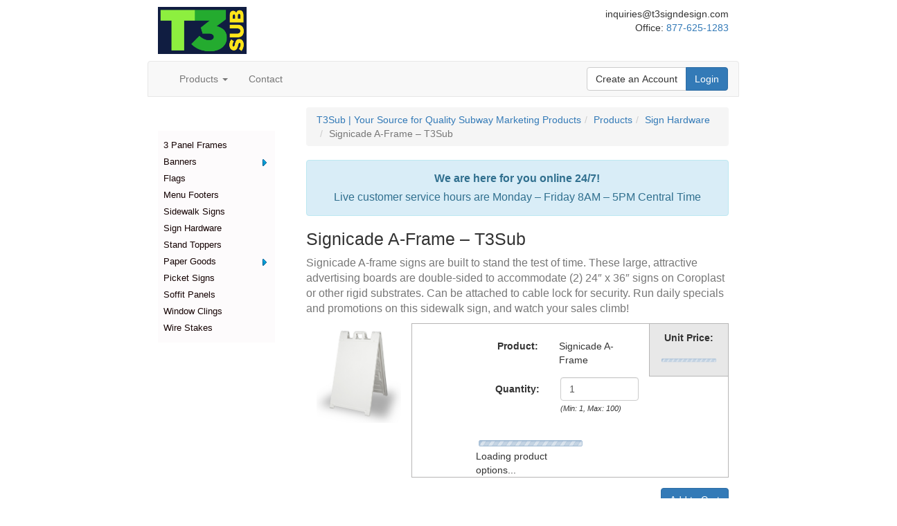

--- FILE ---
content_type: text/html; charset=utf-8
request_url: https://www.t3sub.com/product/signicade-a-frame
body_size: 10792
content:


<!DOCTYPE html>
<html lang="en-US">
<head><title>
	Signicade A-Frame – T3Sub
</title><meta charset="UTF-8" /><meta name="viewport" content="width=device-width, initial-scale=1.0" /><link rel="preconnect" href="https://api.resellerratings.com" /><link rel="preconnect" href="https://www.google.com" /><link rel="preconnect" href="https://www.gstatic.com" crossorigin="" />
    <link href="/Content/bootstrap.min.css" rel="stylesheet" type="text/css" />
<script src="/Scripts/jQuery.js?v=9ktsOtIo0upvJP7-7FiXuOoOJe58RLFJ__wIRPL2vGo1"></script>
<script src="/Scripts/layout.js?v=M4Nk6kIOwMFflsEKET0iPL9i5YBqbzMzvUOrd8gyCnw1"></script>

    
    

<link rel="icon" type="image/ico" href="https://www.t3sub.com/favicon.ico"><meta name="twitter:card" content="summary" /><meta name="twitter:title" content="Signicade A-Frame – T3Sub" /><meta property="og:site_name" content="t3sub.com" /><meta property="og:url" content="https://www.t3sub.com/product/signicade-a-frame" /><meta property="og:title" content="Signicade A-Frame – T3Sub" /><link href="https://www.t3sub.com/product/signicade-a-frame" rel="canonical" /><meta name="description" content="Run daily Subway specials and promotions on this sidewalk sign. These advertising boards are double-sided to accommodate (2) 24″ x 36″ Coroplast signs." /><meta name="twitter:description" content="Run daily Subway specials and promotions on this sidewalk sign. These advertising boards are double-sided to accommodate (2) 24″ x 36″ Coroplast signs." /><meta property="og:description" content="Run daily Subway specials and promotions on this sidewalk sign. These advertising boards are double-sided to accommodate (2) 24″ x 36″ Coroplast signs." /><meta name="og:description" content="Run daily Subway specials and promotions on this sidewalk sign. These advertising boards are double-sided to accommodate (2) 24″ x 36″ Coroplast signs." /><meta property="og:type" content="product" /><meta name="twitter:image" content="https://lag.azureedge.net/product-images/99530b3e-753c-44a5-a5a4-be28d3800b06.jpg" /><meta property="og:image" content="https://lag.azureedge.net/product-images/99530b3e-753c-44a5-a5a4-be28d3800b06.jpg" /><script>(function(i,s,o,g,r,a,m){i['GoogleAnalyticsObject']=r;i[r]=i[r]||function(){(i[r].q=i[r].q||[]).push(arguments)},i[r].l=1*new Date();a=s.createElement(o),m=s.getElementsByTagName(o)[0];a.async=1;a.src=g;m.parentNode.insertBefore(a,m)})(window,document,'script','//www.google-analytics.com/analytics.js','ga');ga('create', 'UA-132419794-1', 'auto');ga('require', 'displayfeatures');ga('send', 'pageview');</script><!-- Page hiding snippet (recommended)  --><style>.async-hide { opacity: 0 !important} </style><script>(function(a,s,y,n,c,h,i,d,e){s.className+=' '+y;h.start=1*new Date;h.end=i=function(){s.className=s.className.replace(RegExp(' ?'+y),'')};(a[n]=a[n]||[]).hide=h;setTimeout(function(){i();h.end=null},c);h.timeout=c;})(window,document.documentElement,'async-hide','dataLayer',4000,{'GTM-NDCXPQV':true});</script><!-- Google Tag Manager --><script>(function(w,d,s,l,i){w[l]=w[l]||[];w[l].push({'gtm.start':new Date().getTime(),event:'gtm.js'});var f=d.getElementsByTagName(s)[0],j=d.createElement(s),dl=l!='dataLayer'?'&l='+l:'';j.async=true;j.src='https://www.googletagmanager.com/gtm.js?id='+i+dl;f.parentNode.insertBefore(j,f);})(window,document,'script','dataLayer','GTM-NDCXPQV');</script><!-- End Google Tag Manager --></head>
<body>
    <form method="post" action="https://www.t3sub.com/product/signicade-a-frame" id="Form1">
<div class="aspNetHidden">
<input type="hidden" name="__EVENTTARGET" id="__EVENTTARGET" value="" />
<input type="hidden" name="__EVENTARGUMENT" id="__EVENTARGUMENT" value="" />
<input type="hidden" name="__VIEWSTATE" id="__VIEWSTATE" value="NXQnkPIr4+Gn7wDaBWPT39f4vbSz3u7OPodeZtGIZ01WlW/vv3noQEbcS6XSZwxu/LcBhRKuqn8PkvYieG1UkjaNAsHDmWYJ0Y/sYwENEFcibwpcF2aFBlSsJ+wytggWnnZ5P5xSPoOmVQqeir1TVldaiIDPrghpc9qMJj1ApUeyAvxy/bRsJvMU+SWkWvtVu4KmizYdfeNyOmHCSboE96gmrpyTjt+TFSoQNvl4nENghrf1T3senhgv0NNiunbweVp6DXTK000Jri5JYbc08lhYV/cXwwzaRk0fLQpfeipRZ4DtccY9dk0rUcTezkvHmMgaNCVEy+Kb4XKuURPtDOhfjNGiCDJQc5Yc2ZvrlyQRo4Qrvt8y4DmHT5z1+7BIX4zUlvUYKMj9ur3RURMxa3ssRc5u3bJEXjVBBOhmgNu7hq3uLXwoXhUYPVQggZ+j+YTgLuvUq/RZNCJp0/TZ0j1XD9QuOw8V3Xc1H85rWeuSSMobdq0gw6TkLYzLTPhbCPtrDEDbqbRvDx64W+lfGguK7Ui5CsMRYiEZIYkIjju84ue4tMzJz6ho5iaaN7JAP7WZCSkbmXvqguYsA5h1c6VfhxmPjjK/7dNAaHBoDCLkEovOLtZZLvLCo+TJiRHfzrgsJjj8F9t5awoYmYgI2SFJ0SfC1VNcwmvpxa51x5LGXQ9ge/3Hzyp7Q1Z7x/wYi/BnoSPXB+tmS6c3taNb7eu3muXQEB4nftJgOGJaQftBEuUSRiuSBc1RwpB+JQOOGnDahkMN1QHrJovgUMLoik3i2qk47hy36HrOY6MJ9CzOteikXWmteGaWzn1R2ou52DVz/07j9K5ukqimVjTXRHgk++sgK654TMnfT6tiSIzBiDVGoMuHltS/E9K7yFPJe37lYaDsp0C7JT1/gX0E5xv7m6nMk4t5pWncanU3SS5dsPeEOnIUJS6A9EYDx8iUYoTsTMYvPrdcDMO6uvXZDFqnsSeFyFgjtaMwhLs4dtCAG9CNxpaFRdcQW4bo7BmaaIK2Eyu2Q4F8f7Lq9HH0caSUP3JOuQaSXG5TGyLHdbTTKAb7Jni4KP7C0+nQpc/2Z5s0AjdbByQnejvMvgXIhZvjucQ6e8+uQcNYtxNvh3jWOWcH2yPvvRPZEZNjtiCOvg9lqi5Op1xDeUXJVraGRBFM4oigmNJ9hrexyOkKao8S38eXv2WOEdwzW0w9jNxahtbCMyvTfjEA2ju4b4y4aEnWLNpEEkdVGhsCdwlMV72HLmertFW7uF9E57+jrS5Cza/3TZjdWrUs6srRmzGDT02z6B/wJj3zNZopd7f5e2ZUheXfTAa5kbHvN+oTS7xIXmtJ80R5R+Qus61E+VZHbuSAJFuU8z+nN3yi8lKubEGkcLZKsdez/tN8Im6R12i3in3v9+mrkj6GnofU7q1gPITV2Gx1x7xeb6L82RF97Jpy6a4pIfn2ze+gxHpjmaod0M9Lpp2n7YdeiliiFGDEMYKAisY25Vx3I0eKPNsxkRRfHiggcn29Q15neAF7uYX9RQngn5sx/d/V+uNLCkSV+/8XoczMSeo11dvF3VLalt5w+kjqDYeCwZMArQq0x5dj4og/jCCUQKXZzpXyl/rKTXnZR1ER7xUnX54En68T/0PieeBY07FGDDLFicSVwdbPMZhYtXdIeNBpNrZ2w9PAG97vEEJwaLNE0v7I7+8n9fDDgYvVeUM1eJEzPsXR6yp/Xj5TBxM4Nme5n8xcu2qIKptej7rhZyI1yb/MWlIznZf+d7VGDLD58WgaafiTzL/JS/dl8K6aYrXMC3UkmSATd93O8AlYGqjgEFIEqf6xJKb+7N4OK3yO//su8HSpOQMGaDrZYQRvnIteZod1tgdauipMXYxwQ5hcLMgMr7Ctcn0xBewvaP0ohsa42lGYyCU4RfsQ8lL6jwCdHjnB1gGEL6VwjXAwlCnCvLgis6JgnfL7bC/IJ9+tOb9LyMGOg9/UpYGgHsE7r0hgNuV2nnqceT3i/9wCfI0Owp0CmLPdvDa6m7ZUFOKZCtnG/H/nUElafYANs2UMoLceYD0lpMT16JoLuc/260idcTOMii8OFICErpjz0z9+cinfpaBIeql8JGzeHzXEUHnT4oTwvDUsV0YdIUQ442IFXptD2FmBmHhqP0X8ArWzWKhWoQwsy2D1ADhYK2gCbmDDFdS/f0laZ6JV5AunZ8e0trBdgaxillDH7Qw3dXDUn9Rk/rsMGJtCuq+Vqtp7yw/[base64]/D4v2pnf56Tj24zdO9Dwy3wpHDFPinIP7zagBTX5TFXxYlUHdfqK8XYgfTYqrASfafQnzVTppBbQ7V98psy3Eue20fLjjqx+gi6EtymUKglxoWhUYk3NMeoQ0jHQseaOwFMuu3Pr06xX5sqS8+BfQXdoY10qC1pI2LNp4oLu8KaU38U/GPkzLBxsWqwXGbgMFHb746KxixzHN8lLRoF09N7FoUh4qyNmxWqgMVQIOoL6//83jnWGGIkbSaYhAZ9AMXtNbhd1pWkOSKwRlCea8xB3wxSRadLEEsF7M/xEEtVs5w2RXL+yU32ywoLpCGbMoszDeoKb5IUbV6CCfl8OtFyOvL09En4fNMz9iGS6jZejaTzDFXQ4zB0jBkxGZN3FNiXKLbQbU/g6FN+p0sEOQfMQFnDIXaEWPazDK0X7qJKrHqUBcxPWSC240a2N7aZgvooe66p1FYjvwvbbOy8nok68lIrOn8mSlFRR/w5JoDf536+zTYONsIc01iEBiYxJEFFu2zW149UpLo95c092mzIP47QJiAFB7ztj7/LLDM2S0VD1zNKYkXObZXYQp5kMQZw1XbBIfBVwdS5YuMzkVtsLtBAVfcDdSR5uDME3yMWQQrdEOzqNZtQWKKxkIDq/moZ+Ac/pusqAKKR7OKnWDx2aeSvEJYMx4UvRzgSQany4bqu1JX/0pN63mTt98z4dwhEvCY5xqZ1AaPBdzSRqHJF0+zaTjG5VepKUdXszbXVkhPyd4u85OfFCE4N8uRoXNy8OTbp8XKEU4DyXLTJISd3dfpUR7oqdUr220SibemAmuWTKFLUuMpM/gAR7qX3+etbWP3LtemxSNgDPM4bzruxAfKCW3d92aFHauj34ItuPV92Jp0Svl6wTZ/[base64]/a3FP95AKHi46bHPiijyEBsR3AqZV8VDJChKjl1PUS9hK+aGLxbue7Alr6gzFZnYq/4dDa3Jv2KqaIY0ojIgdnpDUdnDLt8uQI36sFyAuax6rQVUn/APBrUeBB7oJKvNn1DJafPI+IFFL07/A6m0YNNrNr3ym5/RseEYkV0susRfPe8APoy6ylfMbrC2pSf/MJ+JEAFb8Ble+CCZV0SW0Q9YJviXN2XlhI7g/nocykqONWWoTzsTdVj+3ux6HDC9oRSs2Xu4gZ/3u+wKhU4tbNfRbvfXizWX8nVS7+LUMmrewxJLelPJButjzBg5RjL7FuQixFoOyjwhcqCD38/RrP8Klxs9GH2ieql2LZsMT8100/RHG3v+uvMwBAvKMqtAL6TdqFKdd3YyxiTx4L9VAfxxDYZ2JzN/YLnOheFGoIOolbWlPRiqQcKa6GtEyx25uYgJHfIimo62ZH8FApomVrRl1fG41JEG9A7U/7rfX+LTTiUYn61ylqlcY//8WhC0ba5TuSKxIut7ureN2JA5XOnobjmUPd6bpn/1MXfoXEQ6VlTdnmumaPdZoeWab5vHluwmtII2yg3va+U7WEZv4PAyiscJj5sUOVq+4Yamx6CZ9Ch8WKN6+SQdBXU9+0zFX6SnvclkUVY6hFvXMu+yC9nGRZeDUrQMDS0RQHN4jTwk5/+iGpTfUPcBoZ1TEU15PhcpLQll0sT3dxU643rukuMhF4OFnUmwL+x7BO4To1Y8i9tPLPC8RGzgfHGcb13zCnnacBZkY1e1rxA==" />
</div>

<script type="text/javascript">
//<![CDATA[
var theForm = document.forms['Form1'];
if (!theForm) {
    theForm = document.Form1;
}
function __doPostBack(eventTarget, eventArgument) {
    if (!theForm.onsubmit || (theForm.onsubmit() != false)) {
        theForm.__EVENTTARGET.value = eventTarget;
        theForm.__EVENTARGUMENT.value = eventArgument;
        theForm.submit();
    }
}
//]]>
</script>


<script src="/WebResource.axd?d=pynGkmcFUV13He1Qd6_TZONBM61acIHZ_Rf5eVZwhsZF-BR3RF_L-YFnwqZ_4vSEsXJYLQ2&amp;t=638901346312636832" type="text/javascript"></script>


<script src="/bundles/MsAjaxJs?v=T3gd_gXTv4F9OzKlWKn6b0crh5ZpOLZ7CDVcxIMeXZk1" type="text/javascript"></script>
<script src="/bundles/WebFormsJs?v=lDRQE-_xPbxA5JBBl0N5Q6PuYV8xkk_3iBhL_U4QoTI1" type="text/javascript"></script>
<div class="aspNetHidden">

	<input type="hidden" name="__VIEWSTATEGENERATOR" id="__VIEWSTATEGENERATOR" value="CA0B0334" />
	<input type="hidden" name="__VIEWSTATEENCRYPTED" id="__VIEWSTATEENCRYPTED" value="" />
</div>
        <script type="text/javascript">
//<![CDATA[
Sys.WebForms.PageRequestManager._initialize('ctl00$ctl00$ctl00$ScriptManager', 'Form1', [], [], [], 90, 'ctl00$ctl00$ctl00');
//]]>
</script>

        
    <!-- Google Tag Manager (noscript) --><noscript><iframe src="https://www.googletagmanager.com/ns.html?id=GTM-NDCXPQV" height="0" width="0" style="display:none;visibility:hidden"></iframe></noscript><!-- End Google Tag Manager (noscript) -->
    <div class="col-lg-8 col-lg-offset-2 col-md-12 col-sm-12 col-xs-12">
        <div class="body-content">
            <div class="row">
                <div class="col-lg-12">
                    <div class="row header">
                        <script src="https://cdn.jsdelivr.net/npm/typed.js@2.0.9"></script>
<link rel="stylesheet" href="https://use.fontawesome.com/releases/v5.3.1/css/all.css" integrity="sha384-mzrmE5qonljUremFsqc01SB46JvROS7bZs3IO2EmfFsd15uHvIt+Y8vEf7N7fWAU" crossorigin="anonymous">

<style>

* {
font-family: 'Open Sans', sans-serif;
}

html, body {
scroll-behavior: smooth;
}

  .navbar-brand {
    font-size: 14px;
  }

.main-footer {
padding: 6rem;

background-color: #101d41;
color: #DDD;
}

#footer a {
color: #DDD;
}

.footer-footer {
border-top: 1px solid #DDD;
margin-top: 1rem;
padding: 2rem;
}

.footer-link a {
padding: 15px;
}

.float-list li {
width: 33.33%;
float: left;
}

#footer h5 {
padding-bottom: 1rem;
font-size: 2rem;
}

#SystemContent, #content {
min-height: 40vh;
}

.navbar .mega-dropdown {
			position: static !important;
		}

		.navbar .dropdown-menu.mega-menu {
			width: 100%;
			border: none;

			border-radius: 0;
			padding: 35px;
background-color: #FFF;
		}

		.navbar .dropdown-menu.mega-menu ul {
			list-style: none;
			margin:0;
			padding: 0;
		}

			.navbar .dropdown-menu.mega-menu h4 {
				padding: 5px 15px;
			}

			.navbar .dropdown-menu.mega-menu ul li {
				padding: 5px 15px;
			}
.navbar .mega-dropdown h4 {
color: #000;
font-size:18px;
font-weight: bold;
border-bottom: 1px solid black;
}

@media (max-width: 576px) {
.float-list li {
width: 100%;
text-align: center;
}

#footer {
text-align: center;
}

}

</style>

<div class="container-fluid">
<div class="row">
<div class="col-lg-4 col-md-4 col-sm-6 col-xs-6">
<a href="/"><img src="https://lag.azureedge.net/w2p-cms-20/20-06-05-t3-sub-logo.png" width="50%/"></a>
</div>

<div class="col-lg-4 col-md-4 hidden-sm hidden-xs cart-container">

</div>

<div class="col-lg-4 col-md-4 col-sm-6 hidden-xs">
<div class="col-xs-12">
<div class="row">
<p><span class="email pull-right">
&#x69;&#x6E;&#x71;&#x75;&#x69;&#x72;&#x69;&#x65;&#x73;&#x40;&#x74;&#x33;&#x73;&#x69;&#x67;&#x6E;&#x64;&#x65;&#x73;&#x69;&#x67;&#x6E;&#x2E;&#x63;&#x6F;&#x6D;&#xA;
</span></p>
</div>

<div class="row">
<p class="phone pull-right">Office: <a href="tel:18776251283">877-625-1283</a></p>
</div>
</div>
</div>
</div>

<div class="row">
<nav class="navbar navbar-default">
            <div class="container-fluid">
              <div class="navbar-header">
                <button type="button" class="navbar-toggle collapsed" data-target="#newNavigationMenu" aria-expanded="false">
                  <span class="sr-only">Toggle Navigation</span>
                  <span class="icon-bar"></span>
                  <span class="icon-bar"></span>
                  <span class="icon-bar"></span>
                </button>
                <a href="/" class="navbar-brand" href="/">Home</a>
              </div>

              <div class="collapse navbar-collapse" id="newNavigationMenu">
                <ul class="nav navbar-nav navbar-left">
                  <li class="dropdown mega-dropdown">
                    <a href="#">Products <span class="caret dropdown-toggle" data-toggle="dropdown" role='button' aria-haspopup="true" aria-expanded="false"></span></a>
                    <div class="dropdown-menu mega-menu">
                      <div class="row">
                        <div class="col-lg-12">
                          <div class="col-lg-2 col-md-2 col-sm-4 col-xs-4">
                            <a class="thumbnail" href="/product-category/3-panel-frames">
                              <img src="https://lag.azureedge.net/w2p-cms-20/22-06-03-3-panel-frames-category-thumbnail.png"/>
                              <div class="caption text-center">
                                <p><strong>3-Panel Frames</strong></p>
                              </div>
                            </a>
                          </div>

                          <div class="col-lg-2 col-md-2 col-sm-4 col-xs-4">
                            <a class="thumbnail" href="/product-category/banners">
                              <img src="https://lag.azureedge.net/w2p-cms-20/22-06-03-banners-category-thumbnail.png"/>
                              <div class="caption text-center">
                                <p><strong>Banners</strong></p>
                              </div>
                            </a>
                          </div>

                          <div class="col-lg-2 col-md-2 col-sm-4 col-xs-4">
                            <a class="thumbnail" href="/product-category/flags">
                              <img src="https://lag.azureedge.net/w2p-cms-20/22-10-25-t3-flag-catagory-image.png"/>
                              <div class="caption text-center">
                                <p><strong>Flags</strong></p>
                              </div>
                            </a>
                          </div>

                          <div class="col-lg-2 col-md-2 col-sm-4 col-xs-4">
                            <a class="thumbnail" href="/product-category/menu-footers">
                              <img src="https://lag.azureedge.net/w2p-cms-20/22-06-03-menu-footers-category-thumbnail.png" alt="Menu Footers"/>
                              <div class="caption text-center">
                                <p><strong>Menu Footers</strong></p>
                              </div>
                            </a>
                          </div>

                          <div class="col-lg-2 col-md-2 col-sm-4 col-xs-4">
                            <a class="thumbnail" href="/product-category/paper-goods">
                              <img src="https://lag.azureedge.net/w2p-cms-20/22-10-25-t3sub-paper-goods-thumbnail.png" alt="Paper Goods"/>
                              <div class="caption text-center">
                                <p><strong>Paper Goods</strong></p>
                              </div>
                            </a>
                          </div>

                          <div class="col-lg-2 col-md-2 col-sm-4 col-xs-4">
                            <a class="thumbnail" href="/product-category/picket-signs">
                              <img src="https://a9d89949d154386e85b3-5716561eec2576a20cbf21623ab67376.ssl.cf1.rackcdn.com/198bc38e-fe03-46e9-b0d5-9dc65850d918.png" alt="Picket Signs"/>
                              <div class="caption text-center">
                                <p><strong>Picket Signs</strong></p>
                              </div>
                            </a>
                          </div>

<div class="clearfix visible-lg"></div>
<div class="clearfix visible-md"></div>

                          <div class="col-lg-2 col-md-2 col-sm-4 col-xs-4">
                            <a class="thumbnail" href="/product-category/sidewalk-signs">
                              <img src="https://lag.azureedge.net/w2p-cms-20/22-10-25-sidewalk-sign-category-image.png" alt="Sidewalk Signs"/>
                              <div class="caption text-center">
                                <p><strong>Sidewalk Signs</strong></p>
                              </div>
                            </a>
                          </div>

<div class="col-lg-2 col-md-2 col-sm-4 col-xs-4">
<a class="thumbnail" href="/product-category/sign-hardware">
<img src="https://ace048924cca4ff67dcc-58603d19cc264276e5cc7d67d5673f16.ssl.cf1.rackcdn.com/83890bce-59e3-487c-8e5b-1fd77870017a.png" alt="Sign Hardware"/>
<div class="caption text-center">
<p><strong>Sign Hardware</strong></p>
</div>
</a>
</div>

                          <div class="col-lg-2 col-md-2 col-sm-4 col-xs-4">
                            <a class="thumbnail" href="/product-category/soffit-panels">
                              <img src="https://lag.azureedge.net/w2p-cms-20/22-06-03-t3sub-soffit-panels-category-thumbnail.png" alt="Soffit Panels"/>
                              <div class="caption text-center">
                                <p><strong>Soffit Panels</strong></p>
                              </div>
                            </a>
                          </div>

                          <div class="col-lg-2 col-md-2 col-sm-4 col-xs-4">
                            <a class="thumbnail" href="/product-category/stand-toppers">
                              <img src="https://ace048924cca4ff67dcc-58603d19cc264276e5cc7d67d5673f16.ssl.cf1.rackcdn.com/80e08315-2468-474b-ad32-c67a77b14389.jpg" alt="Stand Toppers"/>
                              <div class="caption text-center">
                                <p><strong>Stand Toppers</strong></p>
                              </div>
                            </a>
                          </div>

                          <div class="col-lg-2 col-md-2 col-sm-4 col-xs-4">
                            <a class="thumbnail" href="/categories/window-clings">
                              <img src="https://lag.azureedge.net/w2p-cms-20/WindowClings2.jpg" alt="Window Clings"/>
                              <div class="caption text-center">
                                <p><strong>Window Clings</strong></p>
                              </div>
                            </a>
                          </div>
                        </div>
                      </div>
                    </div>
                  </li>
                  <li><a href="/contact">Contact</a></li>
                </ul>

                <ul class="nav navbar-right">
                  <div class="btn-group btn-group-md" role="group">
                    <button id="createAccount_myAccount" class="btn btn-default navbar-btn" type="button" onclick="location.href='/registration'">Create an Account</button>
                    <button id="login_logout" class="btn btn-primary navbar-btn" type="button" onclick="location.href='/login'">Login</button>
                  </div>
                </ul>
              </div>
            </div>
          </nav>
</div>

</div>
                    </div>
                    
<nav class="navbar navbar-default">
    <div class="container-fluid">
        <div class="navbar-header">
            <button type="button" class="navbar-toggle collapsed" data-toggle="collapse" data-target="#navigationMenu" aria-expanded="false">
                <span class="sr-only">Toggle navigation</span>
                <span class="icon-bar"></span>
                <span class="icon-bar"></span>
                <span class="icon-bar"></span>
            </button>
            <a class="navbar-brand" href="/">Home</a>
        </div>
        <div class="collapse navbar-collapse" id="navigationMenu">
            <ul class="nav navbar-nav">
                
                <li>
                    <a href="../login" id="LoginController">Customer Login</a>
                </li>
            </ul>
            
<div ID="SearchPanel" class="navbar-form navbar-right">
    <div class="row">
        <div class="col-lg-9 col-md-8 col-sm-8 col-xs-8">
            <div class="form-group">
                <input type="text" id="SearchTerms" class="form-control" placeholder="Search" onkeydown="if(event.key === 'Enter'){ event.preventDefault(); searchButtonClick(); }" />
            </div>
        </div>
        <div class="col-lg-3 col-md-4 col-sm-4 col-xs-4">
            <input type="button" id="SearchButton" class="btn btn-default" value="Search" onclick="searchButtonClick()" />
        </div>
    </div>
</div>

<script type="text/javascript">
    function searchButtonClick() {
        var search = document.getElementById('SearchTerms').value;

        if (search.length > 0) {
            window.location.href = '/search?q=' + search;
        }
    }
</script>
        </div>
        <!-- /.navbar-collapse -->
    </div>
    <!-- /.container-fluid -->
</nav>
                </div>
            </div>
        </div>
    </div>
    <div class="col-lg-12 col-md-12 col-sm-12 col-xs-12 no-padding">
        <div class="col-lg-8 col-lg-offset-2 col-md-12 col-sm-12 col-xs-1" style="min-height: 0px;">
            <div class="body-content">
                

            </div>
        </div>
        
    <div class="col-lg-8 col-lg-offset-2 col-md-12 col-sm-12 col-xs-12 body">
        <div class="body-content">
            <div class="row">
                <div class="col-lg-12 col-md-12 col-sm-12 col-xs-12">
                    <div class="row main-body">
                        <div class="col-lg-3 col-md-4 hidden-sm hidden-xs">
                            
<div id="sidebar">
    
    
    
    <h4 class="title">Products</h4><div class="box sidebar_menu"><ul><li><a href="https://www.t3sub.com/product-category/3-panel-frames">3 Panel Frames</a></li><li class="collapsed"><a href="https://www.t3sub.com/product-category/banners">Banners</a><ul><li><a href="https://www.t3sub.com/product-category/banners/horizontal-banners">Horizontal Banners</a></li><li><a href="https://www.t3sub.com/product-category/banners/vertical-banners">Vertical Banners</a></li></ul></li><li><a href="https://www.t3sub.com/product-category/flags">Flags</a></li><li><a href="https://www.t3sub.com/product-category/menu-footers">Menu Footers</a></li><li><a href="https://www.t3sub.com/product-category/sidewalk-signs">Sidewalk Signs</a></li><li><a href="https://www.t3sub.com/product-category/sign-hardware">Sign Hardware</a></li><li><a href="https://www.t3sub.com/product-category/stand-toppers">Stand Toppers</a></li><li class="collapsed"><a href="https://www.t3sub.com/product-category/paper-goods">Paper Goods</a><ul><li><a href="https://www.t3sub.com/product-category/paper-goods/bag-stuffers">Bag Stuffers</a></li><li><a href="https://www.t3sub.com/product-category/paper-goods/business-cards">Business Cards</a></li><li><a href="https://www.t3sub.com/product-category/paper-goods/door-hangers">Door Hangers</a></li><li><a href="https://www.t3sub.com/product-category/paper-goods/flyers">Flyers</a></li></ul></li><li><a href="https://www.t3sub.com/product-category/picket-signs">Picket Signs</a></li><li><a href="https://www.t3sub.com/product-category/soffit-panels">Soffit Panels</a></li><li><a href="https://www.t3sub.com/categories/window-clings">Window Clings</a></li><li><a href="https://www.t3sub.com/categories/wire-stakes">Wire Stakes</a></li></ul><div class="clearing"></div></div>



</div>
<!-- sidebar -->
                        </div>
                        <div class="col-lg-9 col-md-8 col-sm-12 col-xs-12">
                            <div id="content">
                                <ol class="breadcrumb" itemscope itemtype="https://schema.org/BreadcrumbList"><li itemprop="itemListElement" itemscope itemtype="https://schema.org/ListItem"><a itemprop="item" href="https://www.t3sub.com/"><span itemprop="name">T3Sub | Your Source for Quality Subway Marketing Products</span></a><meta itemprop="position" content="1" /></li><li itemprop="itemListElement" itemscope itemtype="https://schema.org/ListItem"><a itemprop="item" href="https://www.t3sub.com/products"><span itemprop="name">Products</span></a><meta itemprop="position" content="2" /></li><li itemprop="itemListElement" itemscope itemtype="https://schema.org/ListItem"><a itemprop="item" href="https://www.t3sub.com/product-category/sign-hardware"><span itemprop="name">Sign Hardware</span></a><meta itemprop="position" content="3" /></li><li class="active" itemprop="itemListElement" itemscope itemtype="https://schema.org/ListItem"><span itemprop="name">Signicade A-Frame – T3Sub</span><meta itemprop="position" content="4" /></li></ol>
<span id="SiteMessage" class="SiteHeaderMessage"><div class="alert alert-info text-center" style="font-size: 16px">
<p><strong>We are here for you online 24/7!</strong></p>
<p>Live customer service hours are Monday &ndash; Friday 8AM &ndash; 5PM Central Time</p>
</div></span>
                                
    <div id="SystemContent">
	<h1>Signicade A-Frame &ndash; T3Sub</h1>

<p><span style="color: rgb(119, 119, 119); font-family: Lato, sans-serif; font-size: medium;">Signicade A-frame signs are built to stand the test of time. These large, attractive advertising boards are double-sided to accommodate (2) 24&Prime; x 36&Prime; signs on Coroplast or other rigid substrates. Can be attached to cable lock for security. Run daily specials and promotions on this sidewalk sign, and watch your sales climb!</span></p>

<div class="static-product">
    <div class="col-lg-3 col-md-3 col-sm-12 col-xs-12">
        <img id="ProductImage" src="https://lag.azureedge.net/product-images/99530b3e-753c-44a5-a5a4-be28d3800b06.jpg" alt="Signicade A-Frame" />
    </div>
    <div class="col-lg-9 col-md-9 col-sm-12 col-xs-12 static-product-options">
        <div class="row">
            <div class="col-lg-9 col-md-9 col-sm-12 col-xs-12">
                <div class="col-lg-12 col-md-12 col-sm-12 col-xs-12">
                    <div class="form-horizontal">
                        <div class="form-group">
                            <label class="col-lg-7 col-md-7 col-sm-12 col-xs-12 control-label">Product:</label>
                            <label class="col-lg-5 col-md-5 col-sm-12 col-xs-12 control-label" style="font-weight: normal; text-align: left;">
                                Signicade A-Frame
                            </label>
                        </div>                        
                        
                        <div class="row">
                            <div class="form-group">
                                <label for="QuantityList" class="col-lg-7 col-md-7 col-sm-12 col-xs-12 control-label">Quantity:</label>
                                <div id="QuantityContainer" class="col-lg-5 col-md-5 col-sm-12 col-xs-12"><input id='QuantityList' type='number' min='1' max='100' value='1' class='form-control' onkeyup='imposeMinMax(this);updateHiddenQuantityField(this, "SelectedQuantity");' onmouseup='updateHiddenQuantityField(this, "SelectedQuantity");' /><span class='helper-text'>(Min: 1, Max: 100)</span></div>
                                <input type="hidden" name="ctl00$ctl00$ctl00$MainBody$MainBody$MainContent$Loader$ctl01$SelectedQuantity" id="SelectedQuantity" value="1" />
                            </div>
                        </div>
                        <div id="EmbeddedProductOptionsArea" class="form-horizontal">
		
    
    <div id="ProductOptionsHolder" class="product-option-selectors">
			
        <div class="col-lg-8 col-lg-offset-2 col-md-8 col-md-offset-2 col-sm-12 col-xs-12">
            <img src="/includes/Images/loadingBar.gif" alt="Loading product options" /><br />
            Loading product options...
        </div>
    
		</div>
    
    <input type="hidden" name="ctl00$ctl00$ctl00$MainBody$MainBody$MainContent$Loader$ctl01$ProductOptions$ProductIdField" id="ProductIdField" value="1664" />
    <input type="hidden" name="ctl00$ctl00$ctl00$MainBody$MainBody$MainContent$Loader$ctl01$ProductOptions$EncodedProductOptions" id="EncodedProductOptions" />

	</div>
                    </div>
                </div>
            </div>
            <div class="col-lg-3 col-md-3 col-sm-12 col-xs-12 template-price static-price">
                <label>Unit Price:</label>
                <span id="poPriceHolder" class="unit-price">
                    <img src="/includes/images/loadingBar.gif" alt="Calculating..." />
                </span>
                
                <input type="hidden" name="ctl00$ctl00$ctl00$MainBody$MainBody$MainContent$Loader$ctl01$ProductId" id="ProductId" value="1664" />
            </div>
        </div>
    </div>
    <div class="row">
        <div class="form-group">
            <div class="col-lg-12 col-md-12 col-sm-12 col-xs-12">
                <a id="AddProductToCart" class="btn btn-primary btn-md pull-right" href="javascript:__doPostBack(&#39;ctl00$ctl00$ctl00$MainBody$MainBody$MainContent$Loader$ctl01$AddProductToCart&#39;,&#39;&#39;)">Add to Cart</a>
            </div>
        </div>
    </div>
    <ul class="nav nav-tabs">
        
                <li class="active"><a data-toggle="tab" href='#d44ae7ae-8258-4f21-b0ee-28b9081b252c'>Description</a></li>
            
    </ul>
    <div id="tabHolder" class="tab-content">
        
                <div id='d44ae7ae-8258-4f21-b0ee-28b9081b252c' class="tab-pane active"><ul style="list-style-position: initial; list-style-image: initial; padding: 0px; margin-bottom: 1.3em; color: rgb(119, 119, 119); font-family: Lato, sans-serif; font-size: medium;">
	<li style="margin-bottom: 0.6em; margin-left: 1.3em;">All Plastic Sign Frame</li>
	<li style="margin-bottom: 0.6em; margin-left: 1.3em;">Recessed sign area helps to protect sign faces</li>
	<li style="margin-bottom: 0.6em; margin-left: 1.3em;">Holds&nbsp;two signs, 24&rdquo;W x 36&rdquo;H</li>
	<li style="margin-bottom: 0.6em; margin-left: 1.3em;">Sign face can receive vinyl sheeting (with surface preparation), metal, Coroplast&trade;, or acrylic sign blanks</li>
	<li style="margin-bottom: 0.6em; margin-left: 1.3em;">Can be internally ballasted with sand</li>
	<li style="margin-bottom: 0.6em; margin-left: 1.3em;">Molded-in handle for easy portability</li>
	<li style="margin-bottom: 0.6em; margin-left: 1.3em;">Stacking lugs facilitate handling by keeping stacked units from sliding and damaging sign faces</li>
</ul>

<p style="text-align: right"><small>Product Number: 13-178-18</small></p>
</div>
            
    </div>
    
    <script type="application/ld+json">{"@context": "http://schema.org","@type": "Product","name": "Signicade A-Frame", "offers": [{"@type": "Offer","price": "128.0000","priceCurrency": "USD","priceValidUntil": "2026-11-13T11:05:49.272-06:00","description": "$128.00 per Signicade A-Frame","availability": "http://schema.org/InStock"}], "image": "https://lag.azureedge.net/product-images/843c97fb-c89c-4b68-998d-744b8c550dd5.jpg"}</script>
</div>

</div>

                            </div>
                        </div>
                    </div>
                </div>
            </div>
        </div>
    </div>

    </div>
    <div class="col-lg-12 col-md-12 col-sm-12 col-xs-12 no-padding">
        <div class="row" id="footer">
<div class="container-fluid main-footer">
<div class="container">
<div class="row">
<div class="col-lg-3 col-md-3 col-sm-12 col-xs-12">
<img alt="T3Sub Logo" src="https://361fe24af7b6d8aec8a4-fad2cec6b1c20150ca40aeef655a1d40.ssl.cf1.rackcdn.com/3121d4d6-dd0d-4e0f-804c-b25e4cafc93f.png" width="35%"/>

<address>
PO Box 162<br>
Kensington, MN 56343
</address>

<p>Office: <a href="tel:18776251283">877-625-1283</a></p>
</div>

<div class="col-lg-8 col-lg-offset-1 col-md-8 col-md-offset-1 col-sm-12 col-xs-12">
<h5>Explore</h5><ul class="list-unstyled float-list"><li><a href="https://www.t3sub.com/product-category/3-panel-frames">3-Panel Frames</a></li><li><a href="https://www.t3sub.com/product-category/banners">Banners</a></li><li><a href="https://www.t3sub.com/product-category/flags">Flags</a></li><li><a href="https://www.t3sub.com/product-category/menu-footers">Menu Footers</a></li><li><a href="https://www.t3sub.com/product-category/paper-goods">Paper Goods</a></li><li><a href="https://www.t3sub.com/product-category/picket-signs">Picket Signs</a></li><li><a href="https://www.t3sub.com/product-category/sidewalk-signs">Sidewalk Signs</a></li><li><a href="https://www.t3sub.com/product-category/sign-hardware">Sign Hardware</a></li><li><a href="https://www.t3sub.com/product-category/soffit-panels">Soffit Panels</a></li><li><a href="https://www.t3sub.com/product-category/stand-toppers">Stand Toppers</a></li><li><a href="https://www.t3sub.com/categories/window-clings">Window Clings</a></li></ul>
</div>
</div>

<div class="row footer-footer">
<div class="col-lg-6 col-md-6 col-sm-12 col-xs-12">
<span class="pull-left">
<small>Website Design and Development by LAG | &copy; 2023 All Rights Reserved</small>
</span>
</div>

<div class="col-lg-3 col-md-3 col-sm-6 col-xs-12">
</div>

<div class="col-lg-3 col-md-3 col-sm-6 col-xs-12">
<span class="footer-link pull-right">
<a href="/terms-and-conditions">Terms</a>
</span>

<span class="footer-link pull-right">
<a href="/privacy-policy">Privacy Policy</a>
</span>
</div>
</div>
</div>


<script defer>

$("#navigationMenu").parents('nav').hide();

		$(".dropdown, .mega-dropdown").on("mouseover", function() {
			$(this).addClass('open');
		}).mouseout(function() {
			$(this).removeClass('open');
		});
</script>

<script defer>
function getCookie(cname) {
    var name= cname + "=";
    var decodedCookie = decodeURIComponent(document.cookie);
    var ca = decodedCookie.split(';');
    for (var i = 0; i<ca.length; i++) {
        var c = ca[i];
        while (c.charAt(0) == ' ') {
            c = c.substring(1);
        }
        if ( c.indexOf(name) == 0) {
            return c.substring(name.length, c.length);
        }
    }
    return "";
}

$(document).ready(function() {

if (getCookie('userCookie')) {
    /* Change Buttons */
    $("#createAccount_myAccount").text("My Account");
    $("#createAccount_myAccount").attr("onclick", "location.href='/my-account'");

    $("#login_logout").text("Logout");
    $("#login_logout").attr("onclick", "location.href='/login?logout=t'");
} else {
    $("#createAccount_myAccount").text("Create an Account");
    $("#createAccount_myAccount").attr("onclick", "location.href='/registration'");

    $("#login_logout").text("Login");
    $("#login_logout").attr("onclick", "location.href='/login'")
}
});
</script>
        <script src="/Scripts/Frontend.js?v=1MKN30pud54PCAfwf_cl859YMKNezoDiw9IbnQyVPNU1"></script>

    </div>

        <input type="hidden" name="ctl00$ctl00$ctl00$DesignerApiPath" id="DesignerApiPath" value="https://api-designer.t3sub.com" />
    </form>
    
    <link href="/Content/Styles/Layout.css?v=C0FrGjRZiUvS7PlBpi2HRIG03GIimNndhb7wXxEdAPM1" rel="stylesheet"/>
<link href="https://361fe24af7b6d8aec8a4-fad2cec6b1c20150ca40aeef655a1d40.ssl.cf1.rackcdn.com/7c415e26-cad2-4180-a1dd-ced705ef20b1.css" rel="stylesheet" type="text/css" />

<script defer src="https://static.cloudflareinsights.com/beacon.min.js/vcd15cbe7772f49c399c6a5babf22c1241717689176015" integrity="sha512-ZpsOmlRQV6y907TI0dKBHq9Md29nnaEIPlkf84rnaERnq6zvWvPUqr2ft8M1aS28oN72PdrCzSjY4U6VaAw1EQ==" data-cf-beacon='{"version":"2024.11.0","token":"932f966c5b134130b38dde11bf9ff308","r":1,"server_timing":{"name":{"cfCacheStatus":true,"cfEdge":true,"cfExtPri":true,"cfL4":true,"cfOrigin":true,"cfSpeedBrain":true},"location_startswith":null}}' crossorigin="anonymous"></script>
</body>
</html>

--- FILE ---
content_type: text/css; charset=utf-8
request_url: https://www.t3sub.com/Content/Styles/Layout.css?v=C0FrGjRZiUvS7PlBpi2HRIG03GIimNndhb7wXxEdAPM1
body_size: 17379
content:
html{font-size:1em}body{overflow-x:hidden;font-family:"Helvetica Neue",Helvetica,Arial,sans-serif}img{max-width:100%}.no-padding{padding:0}.no-left-padding{padding-left:0}.clearing{clear:both}.h1,.h2,.h3,h1,h2,h3{margin-top:10px}.h1,h1{font-size:1.8em}.h2,h2{font-size:1.45em}.h3,h3{font-size:1.17em;font-weight:bold}.radio-table-header{padding-left:0}.radio-table{margin-left:15px;margin-top:10px}.radio-table input{margin-right:15px;margin-top:3px;float:left}.radio-table label{font-weight:normal}.header{padding-top:10px}.header .cart-container{text-align:center}.header .cart-container a{display:inline-block;line-height:32px;padding:2px 10px 2px 10px;font-size:13px;color:#2c2b2b;border:1px solid #e0e0e0;border-radius:7px;-moz-border-radius:7px;text-decoration:none;text-align:center;margin-top:12px;margin-bottom:12px}.header .cart-container a:hover{background:#eae9e9;text-decoration:none}.navbar{margin-top:10px;margin-bottom:0;border-radius:4px 4px 0 0}.navbar #SearchPanel .row div:first-child{padding-right:0}.navbar #SearchPanel .row div:last-child{padding-left:0}.full-breadcrumb .breadcrumb{margin-bottom:0}.main-body{margin-top:15px}#sidebar{padding-right:15px}#sidebar .title{font-size:15px;line-height:34px;color:#fff;text-align:center;margin:0;font-weight:normal;border-top-right-radius:5px;-moz-border-radius-topright:5px;border-top-left-radius:5px;-moz-border-radius-topleft:5px}#sidebar .box{background:#fdfbfc;border-width:0 1px 1px;padding:11px 8px 7px;margin:0 0 3px;margin-bottom:20px}#sidebar .box ul{margin:0;padding:0;list-style:none;font-size:13px}#sidebar .box ul li{line-height:20px;padding-bottom:4px}#sidebar .box ul li.collapsed{background-image:url(/includes/Images/collapsed.png);background-repeat:no-repeat;background-position:right 3px;cursor:pointer}#sidebar .box ul li.collapsed ul{display:none}#sidebar .box ul li.expanded{background-image:url(/includes/Images/expanded.png);background-repeat:no-repeat;background-position:right 3px;cursor:pointer}#sidebar .box ul li a{color:#150303}#sidebar .box ul li ul{padding:3px 0 5px 12px}.footer{padding-bottom:21px;padding-top:20px}.footer .utilizedProviders{display:block;margin:0 auto;margin-bottom:20px}.footer h5{font-size:14px;line-height:19px;margin:0 0 7px;color:#050505;padding:0 0 5px;border-bottom:1px solid #333;font-weight:bold}.footer ul{margin:0;padding:0 0 35px;list-style:none;font-size:14px}.footer ul li{padding:0 0 5px}.footer ul li a{text-decoration:none;color:#050505}.footer ul li a:hover{color:#016090}.footer .social{height:32px;margin-bottom:20px;padding:0;list-style:none;text-align:center}.footer .social li{display:inline-block;padding:0 0 0 1px}.footer .social a{float:left;width:32px;height:32px;text-indent:-9999px;overflow:hidden;background-image:url(/includes/Images/social/facebook_logo_icon.svg);background-size:contain;background-repeat:no-repeat;margin-right:6px}.footer .social a:hover{opacity:.6}.footer .social .twitter a{background-image:url(/includes/Images/social/x-logo-black.png)}.footer .social .twitter a:hover{opacity:.6}.footer .social .in a{background-image:url(/includes/Images/social/linkedIn_icon.svg)}.footer .social .in a:hover{opacity:.6}.footer .social .instagram a{background-image:url(/includes/Images/social/instagram_logo_icon.png)}.footer .social .instagram a:hover{opacity:.6}.footer .social .youtube a{background-image:url(/includes/Images/social/youtube_social_square_red.png)}.footer .social .youtube a:hover{opacity:.6}.footer .social .p a{background-image:url(/includes/Images/social/pinterest_logo_icon.svg)}.footer .social .p a:hover{opacity:.6}.footer .social .b a{background-image:url(/includes/Images/social/blog-icon.png)}.footer .social .b a:hover{opacity:.6}.carousel-indicators{left:20px;bottom:5px;margin:0;text-align:left}.nav-tabs>li>a{padding:10px 10px}.product-step-holder{margin-bottom:10px}.product-step-holder .product-step-title{background-color:#000;color:#fff;margin-top:10px;padding:5px 10px;border-radius:5px 5px 0 0}.product-step-body{border:1px solid #ccc;border-radius:0 0 5px 5px}.product-step-body .product-step-description h2{padding-top:10px}.product-step-body .form-horizontal{padding-top:10px}.product-option-selectors .form-horizontal .control-label{font-size:13px;padding-right:0;text-align:left}.product-option-selectors .form-group{margin-bottom:8px}.product-option-selectors .form-group select{height:30px;font-size:13px}.product-option-screen{border:1px solid #ccc;margin-bottom:15px;padding-bottom:15px;padding-top:10px}.product-option-screen .template-price{margin-top:-11px;margin-bottom:10px}.additional-proof .checkbox{border:1px solid #b7b6b6;padding:10px 5px 10px 5px;font-size:12px;background:#e8e8e8;font-weight:normal}.tippy-tooltip{text-align:left}.pricing-container{margin-bottom:20px}.pricing-container .price-area button,.pricing-container .price-area a{margin-top:10px;margin-bottom:3px;box-shadow:0 1px 0 0 #fff inset;font-size:13px;padding:6px 9px}.pricing-container .price-area button img{max-height:20px}.pricing-container .price-area .btn.disabled,.price-area .btn[disabled]{cursor:default;box-shadow:0 1px 0 0 #fff inset}.template-price{background:#ebebeb;border:1px solid #d3d2d2;text-align:center;padding-top:5px;padding-bottom:5px;font-family:georgia}.template-price .unit-price{display:block;font-size:18px}.template-price .unit-price img{max-width:100%}.product-list{border:1px solid #ccc;border-radius:5px;padding-top:15px}.product-list div{padding:0;padding-bottom:15px;text-align:center}.product-list div div{cursor:pointer;padding:0;border:1px solid #ccc}.product-list div img{max-width:100%;height:91px}.product-list div strong{display:block}.product-list span{margin-top:5px;margin-bottom:5px}.product-list div .mask{display:none;margin:0}.product-list div:hover .mask{display:block;position:absolute;top:0;left:0;width:100%;height:100%;text-align:center;background:url(https://lag.azureedge.net/banners-site-layout/bg-mask.png) repeat}.product-list div:hover .mask a,.product-list div:hover .mask span{display:inline-block;background-color:#555;border:1px solid #333;color:#fff;padding:5px 15px;border-radius:5px;box-shadow:0 0 5px 1px #999;text-decoration:none;margin-top:30%}.product-list div:nth-child(4n+1){clear:both}.project-list img{margin-top:10px;margin-bottom:10px;width:100%;max-height:100%}.project-list #CopyDesign img,.project-list #DeleteDesign img{margin-top:10px;margin-bottom:10px;width:22px;max-height:22px}.static-product img,.crossover-product img{max-width:100%}.static-product-options{border:1px solid #b7b6b6;margin-bottom:15px}.static-product-options .form-horizontal{padding-top:15px}.static-product-options .static-price{background:#e8e8e8;border:0;border-left:1px solid #b7b6b6;border-bottom:1px solid #b7b6b6;font-family:Georgia,Verdana,Geneva,Arial,Helvetica,sans-serif;padding:10px 15px;text-align:center}.static-product-options .static-price .unit-price{font-size:30px;line-height:30px;font-style:normal;color:#01669a}.static-product-options #AddStaticOnlyBox{text-align:center;border-top:1px solid #b7b6b6;border-left:1px solid #b7b6b6;background:#e8e8e8;font-family:Verdana,Geneva,Arial,Helvetica,sans-serif;font-size:11px;padding-top:10px}.static-product-options #AddStaticOnlyBox .btn{margin-top:10px;margin-bottom:10px}.crossover-product .crossover-image-box{text-align:center}.crossover-product .crossover-image-box img{max-height:450px}.related-products{border:1px solid #ccc;margin-bottom:15px;margin-top:15px}.related-products h3{font-size:18px;margin-top:10px}.related-products .media-row{border-top:1px solid #ccc;padding-top:15px}.related-products .media{border:1px solid #ccc;margin-bottom:15px}.related-products .media .media-left{padding-left:10px}.related-products .media .media-body{padding:10px;background:#f6f6f6}.tab-content{padding-top:15px;padding-bottom:15px;margin-bottom:10px}.tab-content .template-list div:hover .mask a{margin-top:15%}.tab-content .template-list div img{min-height:64px;max-height:77px}.pagination span{cursor:pointer}.tab-content{padding-left:15px;padding-right:15px;border-left:1px solid #ccc;border-right:1px solid #ccc;border-bottom:1px solid #ccc}.tab-content .product-list{border:0}.tab-content .h1,.tab-content .h2,.tab-content .h3,.tab-content h1,.tab-content h2,.tab-content h3{margin:0;padding-top:20px;padding-bottom:10px}.tab-content h2{font-size:18px}.shop-by-title{border-bottom:1px solid #ccc;padding-left:5px}.modal-body h3{margin-top:0}.modal-body h3 span{display:block;font-size:15px;margin-top:5px}.modal-body .modal-subtitle{font-size:13px}.modal-body .text-close{-webkit-appearance:none;padding:0;cursor:pointer;background:0 0;border:0;color:#040101;font-size:13px;line-height:16px;font-weight:bold;margin-right:15px;margin-top:10px}.modal-body #BlankOverlayProductTemplates{margin-top:13px}.modal-body .product-list{margin-left:0;margin-right:0}.modal-body .price-holder{text-align:right;font:34px/37px Georgia,"Times New Roman",Times,serif;margin-top:10px}.modal-body .overlay-panels{margin-top:15px}.upload-overlay .modal-body .price-holder{margin-top:20px}.overlayLoadingIndicator{text-align:center;padding:50px 0}.overlayLoadingIndicator span{display:block;font-style:italic}.create-product-button{clear:both;text-align:center;padding-top:20px}.ajaxUploader .ajax__fileupload{border:0}.ajaxUploader .ajax__fileupload_topFileStatus,.ajaxUploader .ajax__fileupload_dropzone{display:none}.ajaxUploader .ajax__fileupload_selectFileContainer{height:50px;width:117px}.ajaxUploader .ajax__fileupload_selectFileContainer .ajax__fileupload_selectFileButton,.jqueryUploadButton{background-color:#505050;background-image:linear-gradient(bottom,#505050 0,#707070 100%);background-image:-o-linear-gradient(bottom,#505050 0,#707070 100%);background-image:-moz-linear-gradient(bottom,#505050 0,#707070 100%);background-image:-webkit-linear-gradient(bottom,#505050 0,#707070 100%);background-image:-ms-linear-gradient(bottom,#505050 0,#707070 100%);background-image:-webkit-gradient(linear,left bottom,left top,color-stop(0,#505050),color-stop(1,#707070));background-position:center top;background-repeat:no-repeat;-webkit-border-radius:30px;-moz-border-radius:30px;border-radius:30px;border:2px solid gray;color:#fff;font:bold 12px Arial,Helvetica,sans-serif;text-align:center;text-shadow:0 -1px 0 rgba(0,0,0,.25);padding:6px 15px 1px 15px}.ajaxUploader .ajax__fileupload_selectFileContainer:hover .ajax__fileupload_selectFileButton,.ajaxUploader .ajax__fileupload_selectFileContainer .ajax__fileupload_selectFileButton:hover,.jqueryUploadButton:hover{background-color:#606060;background-image:linear-gradient(top,#606060 0,gray 100%);background-image:-o-linear-gradient(top,#606060 0,gray 100%);background-image:-moz-linear-gradient(top,#606060 0,gray 100%);background-image:-webkit-linear-gradient(top,#606060 0,gray 100%);background-image:-ms-linear-gradient(top,#606060 0,gray 100%);background-image:-webkit-gradient(linear,left bottom,left top,color-stop(0,#606060),color-stop(1,gray));background-position:center bottom}.jqueryUploadButton{position:relative;cursor:pointer;height:33px;display:inline-block;line-height:19px;width:125px;margin-bottom:15px;overflow:hidden}.jqueryUploadButton input{position:absolute;top:0;right:0;margin:0;opacity:0;-ms-filter:'alpha(opacity=0)';cursor:pointer;font-size:200px!important;direction:ltr}#uploadCompleteInfo .uploaderStatus{margin-top:10px}#uploadCompleteInfo .uploaderStatus .uploaderSpinner{float:left}#uploadCompleteInfo .uploaderStatus .uploaderText{float:left;widtH:240px;padding-left:10px}.uploader{margin-top:15px}.FieldValidator{color:red;display:inline-block;margin-left:8px;font-size:12px}.product-search .search-result{margin-bottom:15px;position:relative}.product-search .search-result img{max-width:100%;height:100px}.product-search .search-result span{position:absolute;bottom:0;left:0;width:100%;display:block}.template-search{margin-bottom:15px}.template-search .btn{font-size:12px}.template-search .template-product{margin-right:15px;margin-bottom:10px}.template-search .template-product:last-child{margin-right:0}.template-search .template-image{font-size:13px;text-align:center}.template-search .template-image img{width:100%}.template-search .template-image div{margin-top:10px}.carousel-inner>.item>a>img,.carousel-inner>.item>img,.img-responsive,.thumbnail a>img,.thumbnail>img{margin:0 auto}.footer-row{margin-top:15px}#bbblink{margin:0 auto!important}#bbblink img{max-width:none}#discountArea span{color:red}.media img{max-width:none}.OnlineDesigner img{max-width:none}#RevMinOrder{color:red;text-align:right;display:block}#promoErrorMessage{color:red;display:block;padding-top:5px;padding-bottom:5px;font-size:13px}.BillingShippingError{color:red;font-size:13px}#disabledOverlay{width:100%;height:100%;background-color:#ccc;display:block;position:absolute;opacity:.6;z-index:1000;left:0;top:0}#disabledOverlayLoginText{background-color:#fff;z-index:9999;position:absolute;border-radius:5px;border:2px solid #000;padding:20px;left:25%;top:30%}.roundUpLabel{text-align:right}#RoundUpSelection select{height:22px;padding-top:0;padding-bottom:0}.helpText{color:#255783;text-decoration:none;font-weight:normal;font-size:11px;display:block;cursor:pointer}.brand-review{text-align:left}.brand-review label{font-size:15px}.brand-review .swal2-input{margin-top:5px!important;font-size:1em!important}.brand-review .swal2-textarea.brand-review-desc{margin-top:5px;font-size:1em;height:175px}.brand-review #star-label{display:block;text-align:center;margin-bottom:15px;width:100%}.brand-review #rateYo{padding-left:0;margin:0 auto}@media screen and (max-width:475px){.custom-product .nav-tabs{font-size:11px}}@media screen and (max-width:1544px) and (min-width:768px){.navbar .navbar-header{display:none}}.helper-text{font-style:italic;font-size:11px}.address-option{display:flex;justify-content:space-between;align-items:center;border:1px solid #ccc;padding:15px;margin-bottom:5px}.checkout-error-message{display:none}.product-carousel .main-visual{width:100%;height:275px;text-align:center}.product-carousel .main-visual{display:flex;justify-content:center;align-items:center;width:100%;height:275px;text-align:center;position:relative}.product-carousel .main-visual #SlideImage{width:100%;min-height:275px}.product-carousel .main-visual #SlideImage img{width:100%;max-width:700px;height:100%;max-height:275px;object-fit:contain;display:block;margin:0 auto}.product-carousel .main-visual iframe{width:100%;height:100%;object-fit:contain;display:block;margin:0 auto}.product-carousel .main-visual .navigation{font-size:1.5em}.product-carousel .main-visual .navigation.disabled{opacity:.5;cursor:not-allowed}.product-carousel .main-visual .left-navigation{position:absolute;top:50%;left:0;transform:translateY(-50%);cursor:pointer}.product-carousel .main-visual .right-navigation{position:absolute;top:50%;right:0;transform:translateY(-50%);cursor:pointer}.product-carousel .image-collection{display:inline-block;width:100%;white-space:nowrap;margin-bottom:20px;padding-left:30px;padding-right:30px;position:relative;margin-top:20px}.product-carousel .image-collection .item{float:left;width:100px;height:100px;margin-right:15px;margin-bottom:15px;cursor:pointer}.product-carousel .image-collection .item .item-mask{display:block;background-color:#ccc;opacity:.5;width:100%;height:100%;border-radius:15px}.product-carousel .image-collection .item.active .item-mask{display:none}.form-box{border:1px solid #ccc;margin-top:20px}.form-box .form-title{background-color:#337ab7;color:#fff;text-align:center;padding:5px;margin-bottom:10px}.form-box .form-group{margin-left:0;margin-right:0}.form-box .product-list{border:0}.form-box .pricing-container{margin-bottom:10px}.form-box .pricing-container .template-price{border-radius:5px}.form-box .pricing-container .price-label{text-align:center;display:block;font-weight:bold;margin-top:5px;margin-bottom:5px;font-size:12px}.form-box .price-area{padding-left:10px;padding-right:10px}.form-box .template-price{background-color:#ebebeb;margin-bottom:0;padding-top:10px;padding-bottom:10px}.featured-label{padding:5px 0;width:100%;background-color:#f6f6f6;display:block;margin-top:10px}.orderTracking{padding:10px}.orderTracking h3{margin-top:0}.orderTracking h4{text-align:center;font-size:14px}.orderTracking .progressBar{background-color:#333;border-radius:13px;padding:3px;height:24px}.orderTracking .progressBar>div{background-color:#7ac444;color:#fff;width:20%;height:24px;border-radius:10px;text-align:center;font-weight:bold;line-height:24px;text-shadow:1px 1px 4px #444}.orderTracking .trackingInfo{height:70px;border-bottom:1px solid #ccc;max-width:592px;margin-bottom:15px}.orderTracking .trackingInfo .trackingSearch{float:left}.orderTracking .trackingInfo .trackingSearch label{float:left;margin-top:3px;margin-right:7px;margin-left:15px}.orderTracking .trackingInfo .trackingSearchSubmit{float:left}.orderTracking .trackingInfo .trackingSearchSubmit a{margin-left:20px;padding:4px 10px 4px 10px;margin-top:0;float:left;background-color:#ccc;border-radius:5px;text-shadow:1px 1px 4px #444}.orderTracking .trackingInfo .trackingSearchSubmit a:hover{color:#fff;background-color:#333;text-decoration:none}.orderTracking .overallStatus{margin-left:15px}.orderTracking .overallStatus h4{margin-bottom:5px}.orderTracking .overallStatus .progressBar{height:32px}.orderTracking .overallStatus .progressBar>div{height:32px}.orderTracking .overallStatus .progressBar>div span{line-height:32px}.orderTracking .individualItemStatuses{margin-left:15px;margin-top:25px}.orderTracking .individualItemStatuses table{width:100%}.orderTracking .individualItemStatuses table tr td{padding-bottom:15px}.orderTracking .individualItemStatuses table tr td:first-child{width:200px;vertical-align:middle}.orderTracking .individualItemStatuses .progressBar>div{background-color:#077eb9}.orderTracking .trackingStatusTitles{width:100%;height:20px;text-align:center}.orderTracking .trackingStatus{width:100%;height:40px;background-color:#ccc;border-radius:5px;margin-top:10px}.orderTracking .trackingStatus div,.orderTracking .trackingStatusTitles div{width:12.5%;float:left}.orderTracking .trackingStatus div{height:40px;box-sizing:border-box;box-shadow:inset 0 1px 0 rgba(255,255,255,.5),0 2px 2px rgba(0,0,0,.3),0 0 4px 1px rgba(0,0,0,.2),inset 0 3px 2px rgba(255,255,255,.22),inset 0 -3px 2px rgba(0,0,0,.15),inset 0 20px 10px rgba(255,255,255,.12),0 0 4px 1px rgba(0,0,0,.1),0 3px 2px rgba(0,0,0,.2)}.orderTracking .trackingStatus div:first-child{border-top-left-radius:5px;border-bottom-left-radius:5px}.orderTracking .trackingStatus div:last-child{border-top-right-radius:5px;border-bottom-right-radius:5px}.orderTracking .active{position:relative;background-color:#fff;animation-name:example;animation-duration:4s;animation-iteration-count:infinite;animation-direction:alternate}.orderTracking .complete{background-color:green}table#cart{margin-top:10px;border-bottom:1px solid #ddd}table#cart .editOptions{display:block}table#cart tbody td:first-child div div:first-child{text-align:center}table#cart tbody td:first-child div div:first-child img{max-height:100px}table#cart thead th:nth-child(2),table#cart tbody td:nth-child(2),table#cart thead th:nth-child(3),table#cart tbody td:nth-child(3),table#cart thead th:nth-child(4),table#cart tbody td:nth-child(4),table#cart tbody td:nth-child(5){text-align:right}table#cart tbody td:nth-child(3){padding-left:15px}table#cart tr th{font-size:12px;background:#dedede;background:-moz-linear-gradient(top,#dedede 0,#cecece 100%);background:-webkit-gradient(linear,left top,left bottom,color-stop(0%,#dedede),color-stop(100%,#cecece));background:-webkit-linear-gradient(top,#dedede 0,#cecece 100%);background:-o-linear-gradient(top,#dedede 0,#cecece 100%);background:-ms-linear-gradient(top,#dedede 0,#cecece 100%);background:linear-gradient(top,#dedede 0,#cecece 100%);filter:progid:DXImageTransform.Microsoft.gradient(startColorstr='#dedede',endColorstr='#cecece',GradientType=0)}table#cart tr th:first-child{border-top-left-radius:5px}table#cart tr th:last-child{border-top-right-radius:5px}table#cart tbody .cartDescription{font-size:12px}.copyItem,.removeItem{cursor:pointer}.form-horizontal.total-form{margin-top:10px}.form-horizontal.total-form .form-group,.form-horizontal.total-form #RoundUpPanel .form-group{margin-bottom:2px}.form-horizontal.total-form .form-group:last-child{margin-bottom:10px}#CartHolder{margin-bottom:20px}@media screen and (max-width:600px){.actions .btn{width:36%;margin:1.5em 0}.actions .btn-info{float:left}.actions .btn-danger{float:right}table#cart thead{display:none}table#cart tbody td{display:inline-block;padding:.6rem;width:20%;min-height:73px}table#cart tbody td:nth-child(3){padding-left:15px;width:30%}table#cart tbody tr td:first-child{display:block;width:100%;background:#333;color:#fff}table#cart tbody tr td:last-child{border-top:1px solid #ddd;width:28%}table#cart tbody td:before{content:attr(data-th);font-weight:bold;display:inline-block;width:8rem}table#cart tfoot td{display:block}table#cart tfoot td .btn{display:block}table#cart tbody .cartDescription{font-size:11px}.form-horizontal.total-form .form-group{text-align:right}#applyCodeButton,#estimateShipping{float:right}}.review .review-header{padding:8px 0;border-top:1px solid #ddd;border-left:1px solid #ddd;border-right:1px solid #ddd;border-radius:5px 5px 0 0;font-size:12px;background:#dedede;background:-moz-linear-gradient(top,#dedede 0,#cecece 100%);background:-webkit-gradient(linear,left top,left bottom,color-stop(0%,#dedede),color-stop(100%,#cecece));background:-webkit-linear-gradient(top,#dedede 0,#cecece 100%);background:-o-linear-gradient(top,#dedede 0,#cecece 100%);background:-ms-linear-gradient(top,#dedede 0,#cecece 100%);background:linear-gradient(top,#dedede 0,#cecece 100%);filter:progid:DXImageTransform.Microsoft.gradient(startColorstr='#dedede',endColorstr='#cecece',GradientType=0)}.review .review-row{padding:8px 0;border-left:1px solid #ddd;border-right:1px solid #ddd;border-bottom:1px solid #ddd}.review .review-row img{width:100%;max-width:175px}.review .currency-field{text-align:right}.review .currency-header{text-align:right}.continue-row{margin-top:-10px}.shipping-options{border:1px solid #ccc;border-radius:5px 5px 0 0;font-size:12px;margin-top:10px}.shipping-options span{width:100%;display:block;padding:5px 35px}.shipping-options table{margin-bottom:0}.shipping-options .table>tbody>tr>td{padding-top:0;padding-bottom:0}.shipping-options .table label{margin-top:2px}.shipping-options .shippingOptions input{float:left;margin-top:6px}.shipping-options .shippingOptions label{margin-left:16px;margin-top:4px}.shipping-handling span{font-weight:normal;font-size:12px}#paymentCardContainer{display:block;height:35px;line-height:1.42857143;color:#555;background-color:#fff;background-image:none;border:1px solid #ccc;border-radius:4px;-webkit-box-shadow:inset 0 1px 1px rgba(0,0,0,.075);box-shadow:inset 0 1px 1px rgba(0,0,0,.075);padding:6px}.login-form{border:1px solid #ccc;border-radius:5px 5px 0 0;padding-bottom:15px;margin-top:15px;margin-bottom:10px;background-color:#fff}.login-form h2{text-align:center;margin-top:0;padding:15px 0;font-size:18px;background:#e9e9e9;background:-moz-linear-gradient(top,#e9e9e9 0%,#d7d7d7 100%);background:-webkit-gradient(linear,left top,left bottom,color-stop(0%,#e9e9e9),color-stop(100%,#d7d7d7));background:-webkit-linear-gradient(top,#e9e9e9 0%,#d7d7d7 100%);background:-o-linear-gradient(top,#e9e9e9 0%,#d7d7d7 100%);background:linear-gradient(top,#e9e9e9 0%,#d7d7d7 100%);filter:progid:DXImageTransform.Microsoft.gradient(startColorstr='#E9E9E9',endColorstr='#D7D7D7',GradientType=0);box-shadow:0 1px 0 0 #eee inset;text-shadow:1px 1px 1px white}.siteReviewTitle{font-weight:bold}.siteReviewDisplayName{font-style:italic;display:block;margin-bottom:10px;height:35px}.siteReviewDisplayName i{float:left;font-size:35px;margin-right:10px}.siteReviewDisplayName span{float:left;height:35px;line-height:35px;margin-top:2px}.siteReviewBody{margin-top:10px;margin-bottom:20px;display:flex}.siteReviewRating{font-weight:bold;width:50px}.siteReviewContent{flex:1 auto;border:1px solid #ccc;padding:20px;margin-left:10px;min-height:100px}#SiteReviewPagination{margin-bottom:15px}#SiteReviewPagination .paginationjs-pages{float:right}#tiptip_holder{display:none;position:absolute;top:0;left:0;z-index:99999}#tiptip_holder.tip_top{padding-bottom:5px}#tiptip_holder.tip_bottom{padding-top:5px}#tiptip_holder.tip_right{padding-left:5px}#tiptip_holder.tip_left{padding-right:5px}#tiptip_content{font-size:11px;color:#fff;text-shadow:0 0 2px #000;padding:4px 8px;border:1px solid rgba(255,255,255,.25);background-color:#191919;background-color:rgba(25,25,25,.92);background-image:-webkit-gradient(linear,0% 0%,0% 100%,from(transparent),to(#000));border-radius:3px;-webkit-border-radius:3px;-moz-border-radius:3px;box-shadow:0 0 3px #555;-webkit-box-shadow:0 0 3px #555;-moz-box-shadow:0 0 3px #555}#tiptip_arrow,#tiptip_arrow_inner{position:absolute;border-color:transparent;border-style:solid;border-width:6px;height:0;width:0}#tiptip_holder.tip_top #tiptip_arrow{border-top-color:#fff;border-top-color:rgba(255,255,255,.35)}#tiptip_holder.tip_bottom #tiptip_arrow{border-bottom-color:#fff;border-bottom-color:rgba(255,255,255,.35)}#tiptip_holder.tip_right #tiptip_arrow{border-right-color:#fff;border-right-color:rgba(255,255,255,.35)}#tiptip_holder.tip_left #tiptip_arrow{border-left-color:#fff;border-left-color:rgba(255,255,255,.35)}#tiptip_holder.tip_top #tiptip_arrow_inner{margin-top:-7px;margin-left:-6px;border-top-color:#191919;border-top-color:rgba(25,25,25,.92)}#tiptip_holder.tip_bottom #tiptip_arrow_inner{margin-top:-5px;margin-left:-6px;border-bottom-color:#191919;border-bottom-color:rgba(25,25,25,.92)}#tiptip_holder.tip_right #tiptip_arrow_inner{margin-top:-6px;margin-left:-5px;border-right-color:#191919;border-right-color:rgba(25,25,25,.92)}#tiptip_holder.tip_left #tiptip_arrow_inner{margin-top:-6px;margin-left:-7px;border-left-color:#191919;border-left-color:rgba(25,25,25,.92)}@media screen and (-webkit-min-device-pixel-ratio:0){#tiptip_content{padding:4px 8px 5px 8px;background-color:rgba(45,45,45,.88)}#tiptip_holder.tip_bottom #tiptip_arrow_inner{border-bottom-color:rgba(45,45,45,.88)}#tiptip_holder.tip_top #tiptip_arrow_inner{border-top-color:rgba(20,20,20,.92)}}.jq-ry-container{position:relative;padding:0 5px;line-height:0;display:block;cursor:pointer;-webkit-box-sizing:content-box;-moz-box-sizing:content-box;box-sizing:content-box;direction:ltr}.jq-ry-container[readonly=readonly]{cursor:default}.jq-ry-container>.jq-ry-group-wrapper{position:relative;width:100%}.jq-ry-container>.jq-ry-group-wrapper>.jq-ry-group{position:relative;line-height:0;z-index:10;white-space:nowrap}.jq-ry-container>.jq-ry-group-wrapper>.jq-ry-group>svg{display:inline-block}.jq-ry-container>.jq-ry-group-wrapper>.jq-ry-group.jq-ry-normal-group{width:100%}.jq-ry-container>.jq-ry-group-wrapper>.jq-ry-group.jq-ry-rated-group{width:0;z-index:11;position:absolute;top:0;left:0;overflow:hidden}@font-face{font-family:'FontAwesome';src:url('../fonts/fontawesome-webfont.eot?v=4.7.0');src:url('../fonts/fontawesome-webfont.eot?#iefix&v=4.7.0') format('embedded-opentype'),url('../fonts/fontawesome-webfont.woff2?v=4.7.0') format('woff2'),url('../fonts/fontawesome-webfont.woff?v=4.7.0') format('woff'),url('../fonts/fontawesome-webfont.ttf?v=4.7.0') format('truetype'),url('../fonts/fontawesome-webfont.svg?v=4.7.0#fontawesomeregular') format('svg');font-weight:normal;font-style:normal}.fa{display:inline-block;font:normal normal normal 14px/1 FontAwesome;font-size:inherit;text-rendering:auto;-webkit-font-smoothing:antialiased;-moz-osx-font-smoothing:grayscale}.fa-lg{font-size:1.33333333em;line-height:.75em;vertical-align:-15%}.fa-2x{font-size:2em}.fa-3x{font-size:3em}.fa-4x{font-size:4em}.fa-5x{font-size:5em}.fa-fw{width:1.28571429em;text-align:center}.fa-ul{padding-left:0;margin-left:2.14285714em;list-style-type:none}.fa-ul>li{position:relative}.fa-li{position:absolute;left:-2.14285714em;width:2.14285714em;top:.14285714em;text-align:center}.fa-li.fa-lg{left:-1.85714286em}.fa-border{padding:.2em .25em .15em;border:solid .08em #eee;border-radius:.1em}.fa-pull-left{float:left}.fa-pull-right{float:right}.fa.fa-pull-left{margin-right:.3em}.fa.fa-pull-right{margin-left:.3em}.pull-right{float:right}.pull-left{float:left}.fa.pull-left{margin-right:.3em}.fa.pull-right{margin-left:.3em}.fa-spin{-webkit-animation:fa-spin 2s infinite linear;animation:fa-spin 2s infinite linear}.fa-pulse{-webkit-animation:fa-spin 1s infinite steps(8);animation:fa-spin 1s infinite steps(8)}@-webkit-keyframes fa-spin{0%{-webkit-transform:rotate(0deg);transform:rotate(0deg)}100%{-webkit-transform:rotate(359deg);transform:rotate(359deg)}}@keyframes fa-spin{0%{-webkit-transform:rotate(0deg);transform:rotate(0deg)}100%{-webkit-transform:rotate(359deg);transform:rotate(359deg)}}.fa-rotate-90{-ms-filter:"progid:DXImageTransform.Microsoft.BasicImage(rotation=1)";-webkit-transform:rotate(90deg);-ms-transform:rotate(90deg);transform:rotate(90deg)}.fa-rotate-180{-ms-filter:"progid:DXImageTransform.Microsoft.BasicImage(rotation=2)";-webkit-transform:rotate(180deg);-ms-transform:rotate(180deg);transform:rotate(180deg)}.fa-rotate-270{-ms-filter:"progid:DXImageTransform.Microsoft.BasicImage(rotation=3)";-webkit-transform:rotate(270deg);-ms-transform:rotate(270deg);transform:rotate(270deg)}.fa-flip-horizontal{-ms-filter:"progid:DXImageTransform.Microsoft.BasicImage(rotation=0, mirror=1)";-webkit-transform:scale(-1,1);-ms-transform:scale(-1,1);transform:scale(-1,1)}.fa-flip-vertical{-ms-filter:"progid:DXImageTransform.Microsoft.BasicImage(rotation=2, mirror=1)";-webkit-transform:scale(1,-1);-ms-transform:scale(1,-1);transform:scale(1,-1)}:root .fa-rotate-90,:root .fa-rotate-180,:root .fa-rotate-270,:root .fa-flip-horizontal,:root .fa-flip-vertical{filter:none}.fa-stack{position:relative;display:inline-block;width:2em;height:2em;line-height:2em;vertical-align:middle}.fa-stack-1x,.fa-stack-2x{position:absolute;left:0;width:100%;text-align:center}.fa-stack-1x{line-height:inherit}.fa-stack-2x{font-size:2em}.fa-inverse{color:#fff}.fa-glass:before{content:""}.fa-music:before{content:""}.fa-search:before{content:""}.fa-envelope-o:before{content:""}.fa-heart:before{content:""}.fa-star:before{content:""}.fa-star-o:before{content:""}.fa-user:before{content:""}.fa-film:before{content:""}.fa-th-large:before{content:""}.fa-th:before{content:""}.fa-th-list:before{content:""}.fa-check:before{content:""}.fa-remove:before,.fa-close:before,.fa-times:before{content:""}.fa-search-plus:before{content:""}.fa-search-minus:before{content:""}.fa-power-off:before{content:""}.fa-signal:before{content:""}.fa-gear:before,.fa-cog:before{content:""}.fa-trash-o:before{content:""}.fa-home:before{content:""}.fa-file-o:before{content:""}.fa-clock-o:before{content:""}.fa-road:before{content:""}.fa-download:before{content:""}.fa-arrow-circle-o-down:before{content:""}.fa-arrow-circle-o-up:before{content:""}.fa-inbox:before{content:""}.fa-play-circle-o:before{content:""}.fa-rotate-right:before,.fa-repeat:before{content:""}.fa-refresh:before{content:""}.fa-list-alt:before{content:""}.fa-lock:before{content:""}.fa-flag:before{content:""}.fa-headphones:before{content:""}.fa-volume-off:before{content:""}.fa-volume-down:before{content:""}.fa-volume-up:before{content:""}.fa-qrcode:before{content:""}.fa-barcode:before{content:""}.fa-tag:before{content:""}.fa-tags:before{content:""}.fa-book:before{content:""}.fa-bookmark:before{content:""}.fa-print:before{content:""}.fa-camera:before{content:""}.fa-font:before{content:""}.fa-bold:before{content:""}.fa-italic:before{content:""}.fa-text-height:before{content:""}.fa-text-width:before{content:""}.fa-align-left:before{content:""}.fa-align-center:before{content:""}.fa-align-right:before{content:""}.fa-align-justify:before{content:""}.fa-list:before{content:""}.fa-dedent:before,.fa-outdent:before{content:""}.fa-indent:before{content:""}.fa-video-camera:before{content:""}.fa-photo:before,.fa-image:before,.fa-picture-o:before{content:""}.fa-pencil:before{content:""}.fa-map-marker:before{content:""}.fa-adjust:before{content:""}.fa-tint:before{content:""}.fa-edit:before,.fa-pencil-square-o:before{content:""}.fa-share-square-o:before{content:""}.fa-check-square-o:before{content:""}.fa-arrows:before{content:""}.fa-step-backward:before{content:""}.fa-fast-backward:before{content:""}.fa-backward:before{content:""}.fa-play:before{content:""}.fa-pause:before{content:""}.fa-stop:before{content:""}.fa-forward:before{content:""}.fa-fast-forward:before{content:""}.fa-step-forward:before{content:""}.fa-eject:before{content:""}.fa-chevron-left:before{content:""}.fa-chevron-right:before{content:""}.fa-plus-circle:before{content:""}.fa-minus-circle:before{content:""}.fa-times-circle:before{content:""}.fa-check-circle:before{content:""}.fa-question-circle:before{content:""}.fa-info-circle:before{content:""}.fa-crosshairs:before{content:""}.fa-times-circle-o:before{content:""}.fa-check-circle-o:before{content:""}.fa-ban:before{content:""}.fa-arrow-left:before{content:""}.fa-arrow-right:before{content:""}.fa-arrow-up:before{content:""}.fa-arrow-down:before{content:""}.fa-mail-forward:before,.fa-share:before{content:""}.fa-expand:before{content:""}.fa-compress:before{content:""}.fa-plus:before{content:""}.fa-minus:before{content:""}.fa-asterisk:before{content:""}.fa-exclamation-circle:before{content:""}.fa-gift:before{content:""}.fa-leaf:before{content:""}.fa-fire:before{content:""}.fa-eye:before{content:""}.fa-eye-slash:before{content:""}.fa-warning:before,.fa-exclamation-triangle:before{content:""}.fa-plane:before{content:""}.fa-calendar:before{content:""}.fa-random:before{content:""}.fa-comment:before{content:""}.fa-magnet:before{content:""}.fa-chevron-up:before{content:""}.fa-chevron-down:before{content:""}.fa-retweet:before{content:""}.fa-shopping-cart:before{content:""}.fa-folder:before{content:""}.fa-folder-open:before{content:""}.fa-arrows-v:before{content:""}.fa-arrows-h:before{content:""}.fa-bar-chart-o:before,.fa-bar-chart:before{content:""}.fa-twitter-square:before{content:""}.fa-facebook-square:before{content:""}.fa-camera-retro:before{content:""}.fa-key:before{content:""}.fa-gears:before,.fa-cogs:before{content:""}.fa-comments:before{content:""}.fa-thumbs-o-up:before{content:""}.fa-thumbs-o-down:before{content:""}.fa-star-half:before{content:""}.fa-heart-o:before{content:""}.fa-sign-out:before{content:""}.fa-linkedin-square:before{content:""}.fa-thumb-tack:before{content:""}.fa-external-link:before{content:""}.fa-sign-in:before{content:""}.fa-trophy:before{content:""}.fa-github-square:before{content:""}.fa-upload:before{content:""}.fa-lemon-o:before{content:""}.fa-phone:before{content:""}.fa-square-o:before{content:""}.fa-bookmark-o:before{content:""}.fa-phone-square:before{content:""}.fa-twitter:before{content:""}.fa-facebook-f:before,.fa-facebook:before{content:""}.fa-github:before{content:""}.fa-unlock:before{content:""}.fa-credit-card:before{content:""}.fa-feed:before,.fa-rss:before{content:""}.fa-hdd-o:before{content:""}.fa-bullhorn:before{content:""}.fa-bell:before{content:""}.fa-certificate:before{content:""}.fa-hand-o-right:before{content:""}.fa-hand-o-left:before{content:""}.fa-hand-o-up:before{content:""}.fa-hand-o-down:before{content:""}.fa-arrow-circle-left:before{content:""}.fa-arrow-circle-right:before{content:""}.fa-arrow-circle-up:before{content:""}.fa-arrow-circle-down:before{content:""}.fa-globe:before{content:""}.fa-wrench:before{content:""}.fa-tasks:before{content:""}.fa-filter:before{content:""}.fa-briefcase:before{content:""}.fa-arrows-alt:before{content:""}.fa-group:before,.fa-users:before{content:""}.fa-chain:before,.fa-link:before{content:""}.fa-cloud:before{content:""}.fa-flask:before{content:""}.fa-cut:before,.fa-scissors:before{content:""}.fa-copy:before,.fa-files-o:before{content:""}.fa-paperclip:before{content:""}.fa-save:before,.fa-floppy-o:before{content:""}.fa-square:before{content:""}.fa-navicon:before,.fa-reorder:before,.fa-bars:before{content:""}.fa-list-ul:before{content:""}.fa-list-ol:before{content:""}.fa-strikethrough:before{content:""}.fa-underline:before{content:""}.fa-table:before{content:""}.fa-magic:before{content:""}.fa-truck:before{content:""}.fa-pinterest:before{content:""}.fa-pinterest-square:before{content:""}.fa-google-plus-square:before{content:""}.fa-google-plus:before{content:""}.fa-money:before{content:""}.fa-caret-down:before{content:""}.fa-caret-up:before{content:""}.fa-caret-left:before{content:""}.fa-caret-right:before{content:""}.fa-columns:before{content:""}.fa-unsorted:before,.fa-sort:before{content:""}.fa-sort-down:before,.fa-sort-desc:before{content:""}.fa-sort-up:before,.fa-sort-asc:before{content:""}.fa-envelope:before{content:""}.fa-linkedin:before{content:""}.fa-rotate-left:before,.fa-undo:before{content:""}.fa-legal:before,.fa-gavel:before{content:""}.fa-dashboard:before,.fa-tachometer:before{content:""}.fa-comment-o:before{content:""}.fa-comments-o:before{content:""}.fa-flash:before,.fa-bolt:before{content:""}.fa-sitemap:before{content:""}.fa-umbrella:before{content:""}.fa-paste:before,.fa-clipboard:before{content:""}.fa-lightbulb-o:before{content:""}.fa-exchange:before{content:""}.fa-cloud-download:before{content:""}.fa-cloud-upload:before{content:""}.fa-user-md:before{content:""}.fa-stethoscope:before{content:""}.fa-suitcase:before{content:""}.fa-bell-o:before{content:""}.fa-coffee:before{content:""}.fa-cutlery:before{content:""}.fa-file-text-o:before{content:""}.fa-building-o:before{content:""}.fa-hospital-o:before{content:""}.fa-ambulance:before{content:""}.fa-medkit:before{content:""}.fa-fighter-jet:before{content:""}.fa-beer:before{content:""}.fa-h-square:before{content:""}.fa-plus-square:before{content:""}.fa-angle-double-left:before{content:""}.fa-angle-double-right:before{content:""}.fa-angle-double-up:before{content:""}.fa-angle-double-down:before{content:""}.fa-angle-left:before{content:""}.fa-angle-right:before{content:""}.fa-angle-up:before{content:""}.fa-angle-down:before{content:""}.fa-desktop:before{content:""}.fa-laptop:before{content:""}.fa-tablet:before{content:""}.fa-mobile-phone:before,.fa-mobile:before{content:""}.fa-circle-o:before{content:""}.fa-quote-left:before{content:""}.fa-quote-right:before{content:""}.fa-spinner:before{content:""}.fa-circle:before{content:""}.fa-mail-reply:before,.fa-reply:before{content:""}.fa-github-alt:before{content:""}.fa-folder-o:before{content:""}.fa-folder-open-o:before{content:""}.fa-smile-o:before{content:""}.fa-frown-o:before{content:""}.fa-meh-o:before{content:""}.fa-gamepad:before{content:""}.fa-keyboard-o:before{content:""}.fa-flag-o:before{content:""}.fa-flag-checkered:before{content:""}.fa-terminal:before{content:""}.fa-code:before{content:""}.fa-mail-reply-all:before,.fa-reply-all:before{content:""}.fa-star-half-empty:before,.fa-star-half-full:before,.fa-star-half-o:before{content:""}.fa-location-arrow:before{content:""}.fa-crop:before{content:""}.fa-code-fork:before{content:""}.fa-unlink:before,.fa-chain-broken:before{content:""}.fa-question:before{content:""}.fa-info:before{content:""}.fa-exclamation:before{content:""}.fa-superscript:before{content:""}.fa-subscript:before{content:""}.fa-eraser:before{content:""}.fa-puzzle-piece:before{content:""}.fa-microphone:before{content:""}.fa-microphone-slash:before{content:""}.fa-shield:before{content:""}.fa-calendar-o:before{content:""}.fa-fire-extinguisher:before{content:""}.fa-rocket:before{content:""}.fa-maxcdn:before{content:""}.fa-chevron-circle-left:before{content:""}.fa-chevron-circle-right:before{content:""}.fa-chevron-circle-up:before{content:""}.fa-chevron-circle-down:before{content:""}.fa-html5:before{content:""}.fa-css3:before{content:""}.fa-anchor:before{content:""}.fa-unlock-alt:before{content:""}.fa-bullseye:before{content:""}.fa-ellipsis-h:before{content:""}.fa-ellipsis-v:before{content:""}.fa-rss-square:before{content:""}.fa-play-circle:before{content:""}.fa-ticket:before{content:""}.fa-minus-square:before{content:""}.fa-minus-square-o:before{content:""}.fa-level-up:before{content:""}.fa-level-down:before{content:""}.fa-check-square:before{content:""}.fa-pencil-square:before{content:""}.fa-external-link-square:before{content:""}.fa-share-square:before{content:""}.fa-compass:before{content:""}.fa-toggle-down:before,.fa-caret-square-o-down:before{content:""}.fa-toggle-up:before,.fa-caret-square-o-up:before{content:""}.fa-toggle-right:before,.fa-caret-square-o-right:before{content:""}.fa-euro:before,.fa-eur:before{content:""}.fa-gbp:before{content:""}.fa-dollar:before,.fa-usd:before{content:""}.fa-rupee:before,.fa-inr:before{content:""}.fa-cny:before,.fa-rmb:before,.fa-yen:before,.fa-jpy:before{content:""}.fa-ruble:before,.fa-rouble:before,.fa-rub:before{content:""}.fa-won:before,.fa-krw:before{content:""}.fa-bitcoin:before,.fa-btc:before{content:""}.fa-file:before{content:""}.fa-file-text:before{content:""}.fa-sort-alpha-asc:before{content:""}.fa-sort-alpha-desc:before{content:""}.fa-sort-amount-asc:before{content:""}.fa-sort-amount-desc:before{content:""}.fa-sort-numeric-asc:before{content:""}.fa-sort-numeric-desc:before{content:""}.fa-thumbs-up:before{content:""}.fa-thumbs-down:before{content:""}.fa-youtube-square:before{content:""}.fa-youtube:before{content:""}.fa-xing:before{content:""}.fa-xing-square:before{content:""}.fa-youtube-play:before{content:""}.fa-dropbox:before{content:""}.fa-stack-overflow:before{content:""}.fa-instagram:before{content:""}.fa-flickr:before{content:""}.fa-adn:before{content:""}.fa-bitbucket:before{content:""}.fa-bitbucket-square:before{content:""}.fa-tumblr:before{content:""}.fa-tumblr-square:before{content:""}.fa-long-arrow-down:before{content:""}.fa-long-arrow-up:before{content:""}.fa-long-arrow-left:before{content:""}.fa-long-arrow-right:before{content:""}.fa-apple:before{content:""}.fa-windows:before{content:""}.fa-android:before{content:""}.fa-linux:before{content:""}.fa-dribbble:before{content:""}.fa-skype:before{content:""}.fa-foursquare:before{content:""}.fa-trello:before{content:""}.fa-female:before{content:""}.fa-male:before{content:""}.fa-gittip:before,.fa-gratipay:before{content:""}.fa-sun-o:before{content:""}.fa-moon-o:before{content:""}.fa-archive:before{content:""}.fa-bug:before{content:""}.fa-vk:before{content:""}.fa-weibo:before{content:""}.fa-renren:before{content:""}.fa-pagelines:before{content:""}.fa-stack-exchange:before{content:""}.fa-arrow-circle-o-right:before{content:""}.fa-arrow-circle-o-left:before{content:""}.fa-toggle-left:before,.fa-caret-square-o-left:before{content:""}.fa-dot-circle-o:before{content:""}.fa-wheelchair:before{content:""}.fa-vimeo-square:before{content:""}.fa-turkish-lira:before,.fa-try:before{content:""}.fa-plus-square-o:before{content:""}.fa-space-shuttle:before{content:""}.fa-slack:before{content:""}.fa-envelope-square:before{content:""}.fa-wordpress:before{content:""}.fa-openid:before{content:""}.fa-institution:before,.fa-bank:before,.fa-university:before{content:""}.fa-mortar-board:before,.fa-graduation-cap:before{content:""}.fa-yahoo:before{content:""}.fa-google:before{content:""}.fa-reddit:before{content:""}.fa-reddit-square:before{content:""}.fa-stumbleupon-circle:before{content:""}.fa-stumbleupon:before{content:""}.fa-delicious:before{content:""}.fa-digg:before{content:""}.fa-pied-piper-pp:before{content:""}.fa-pied-piper-alt:before{content:""}.fa-drupal:before{content:""}.fa-joomla:before{content:""}.fa-language:before{content:""}.fa-fax:before{content:""}.fa-building:before{content:""}.fa-child:before{content:""}.fa-paw:before{content:""}.fa-spoon:before{content:""}.fa-cube:before{content:""}.fa-cubes:before{content:""}.fa-behance:before{content:""}.fa-behance-square:before{content:""}.fa-steam:before{content:""}.fa-steam-square:before{content:""}.fa-recycle:before{content:""}.fa-automobile:before,.fa-car:before{content:""}.fa-cab:before,.fa-taxi:before{content:""}.fa-tree:before{content:""}.fa-spotify:before{content:""}.fa-deviantart:before{content:""}.fa-soundcloud:before{content:""}.fa-database:before{content:""}.fa-file-pdf-o:before{content:""}.fa-file-word-o:before{content:""}.fa-file-excel-o:before{content:""}.fa-file-powerpoint-o:before{content:""}.fa-file-photo-o:before,.fa-file-picture-o:before,.fa-file-image-o:before{content:""}.fa-file-zip-o:before,.fa-file-archive-o:before{content:""}.fa-file-sound-o:before,.fa-file-audio-o:before{content:""}.fa-file-movie-o:before,.fa-file-video-o:before{content:""}.fa-file-code-o:before{content:""}.fa-vine:before{content:""}.fa-codepen:before{content:""}.fa-jsfiddle:before{content:""}.fa-life-bouy:before,.fa-life-buoy:before,.fa-life-saver:before,.fa-support:before,.fa-life-ring:before{content:""}.fa-circle-o-notch:before{content:""}.fa-ra:before,.fa-resistance:before,.fa-rebel:before{content:""}.fa-ge:before,.fa-empire:before{content:""}.fa-git-square:before{content:""}.fa-git:before{content:""}.fa-y-combinator-square:before,.fa-yc-square:before,.fa-hacker-news:before{content:""}.fa-tencent-weibo:before{content:""}.fa-qq:before{content:""}.fa-wechat:before,.fa-weixin:before{content:""}.fa-send:before,.fa-paper-plane:before{content:""}.fa-send-o:before,.fa-paper-plane-o:before{content:""}.fa-history:before{content:""}.fa-circle-thin:before{content:""}.fa-header:before{content:""}.fa-paragraph:before{content:""}.fa-sliders:before{content:""}.fa-share-alt:before{content:""}.fa-share-alt-square:before{content:""}.fa-bomb:before{content:""}.fa-soccer-ball-o:before,.fa-futbol-o:before{content:""}.fa-tty:before{content:""}.fa-binoculars:before{content:""}.fa-plug:before{content:""}.fa-slideshare:before{content:""}.fa-twitch:before{content:""}.fa-yelp:before{content:""}.fa-newspaper-o:before{content:""}.fa-wifi:before{content:""}.fa-calculator:before{content:""}.fa-paypal:before{content:""}.fa-google-wallet:before{content:""}.fa-cc-visa:before{content:""}.fa-cc-mastercard:before{content:""}.fa-cc-discover:before{content:""}.fa-cc-amex:before{content:""}.fa-cc-paypal:before{content:""}.fa-cc-stripe:before{content:""}.fa-bell-slash:before{content:""}.fa-bell-slash-o:before{content:""}.fa-trash:before{content:""}.fa-copyright:before{content:""}.fa-at:before{content:""}.fa-eyedropper:before{content:""}.fa-paint-brush:before{content:""}.fa-birthday-cake:before{content:""}.fa-area-chart:before{content:""}.fa-pie-chart:before{content:""}.fa-line-chart:before{content:""}.fa-lastfm:before{content:""}.fa-lastfm-square:before{content:""}.fa-toggle-off:before{content:""}.fa-toggle-on:before{content:""}.fa-bicycle:before{content:""}.fa-bus:before{content:""}.fa-ioxhost:before{content:""}.fa-angellist:before{content:""}.fa-cc:before{content:""}.fa-shekel:before,.fa-sheqel:before,.fa-ils:before{content:""}.fa-meanpath:before{content:""}.fa-buysellads:before{content:""}.fa-connectdevelop:before{content:""}.fa-dashcube:before{content:""}.fa-forumbee:before{content:""}.fa-leanpub:before{content:""}.fa-sellsy:before{content:""}.fa-shirtsinbulk:before{content:""}.fa-simplybuilt:before{content:""}.fa-skyatlas:before{content:""}.fa-cart-plus:before{content:""}.fa-cart-arrow-down:before{content:""}.fa-diamond:before{content:""}.fa-ship:before{content:""}.fa-user-secret:before{content:""}.fa-motorcycle:before{content:""}.fa-street-view:before{content:""}.fa-heartbeat:before{content:""}.fa-venus:before{content:""}.fa-mars:before{content:""}.fa-mercury:before{content:""}.fa-intersex:before,.fa-transgender:before{content:""}.fa-transgender-alt:before{content:""}.fa-venus-double:before{content:""}.fa-mars-double:before{content:""}.fa-venus-mars:before{content:""}.fa-mars-stroke:before{content:""}.fa-mars-stroke-v:before{content:""}.fa-mars-stroke-h:before{content:""}.fa-neuter:before{content:""}.fa-genderless:before{content:""}.fa-facebook-official:before{content:""}.fa-pinterest-p:before{content:""}.fa-whatsapp:before{content:""}.fa-server:before{content:""}.fa-user-plus:before{content:""}.fa-user-times:before{content:""}.fa-hotel:before,.fa-bed:before{content:""}.fa-viacoin:before{content:""}.fa-train:before{content:""}.fa-subway:before{content:""}.fa-medium:before{content:""}.fa-yc:before,.fa-y-combinator:before{content:""}.fa-optin-monster:before{content:""}.fa-opencart:before{content:""}.fa-expeditedssl:before{content:""}.fa-battery-4:before,.fa-battery:before,.fa-battery-full:before{content:""}.fa-battery-3:before,.fa-battery-three-quarters:before{content:""}.fa-battery-2:before,.fa-battery-half:before{content:""}.fa-battery-1:before,.fa-battery-quarter:before{content:""}.fa-battery-0:before,.fa-battery-empty:before{content:""}.fa-mouse-pointer:before{content:""}.fa-i-cursor:before{content:""}.fa-object-group:before{content:""}.fa-object-ungroup:before{content:""}.fa-sticky-note:before{content:""}.fa-sticky-note-o:before{content:""}.fa-cc-jcb:before{content:""}.fa-cc-diners-club:before{content:""}.fa-clone:before{content:""}.fa-balance-scale:before{content:""}.fa-hourglass-o:before{content:""}.fa-hourglass-1:before,.fa-hourglass-start:before{content:""}.fa-hourglass-2:before,.fa-hourglass-half:before{content:""}.fa-hourglass-3:before,.fa-hourglass-end:before{content:""}.fa-hourglass:before{content:""}.fa-hand-grab-o:before,.fa-hand-rock-o:before{content:""}.fa-hand-stop-o:before,.fa-hand-paper-o:before{content:""}.fa-hand-scissors-o:before{content:""}.fa-hand-lizard-o:before{content:""}.fa-hand-spock-o:before{content:""}.fa-hand-pointer-o:before{content:""}.fa-hand-peace-o:before{content:""}.fa-trademark:before{content:""}.fa-registered:before{content:""}.fa-creative-commons:before{content:""}.fa-gg:before{content:""}.fa-gg-circle:before{content:""}.fa-tripadvisor:before{content:""}.fa-odnoklassniki:before{content:""}.fa-odnoklassniki-square:before{content:""}.fa-get-pocket:before{content:""}.fa-wikipedia-w:before{content:""}.fa-safari:before{content:""}.fa-chrome:before{content:""}.fa-firefox:before{content:""}.fa-opera:before{content:""}.fa-internet-explorer:before{content:""}.fa-tv:before,.fa-television:before{content:""}.fa-contao:before{content:""}.fa-500px:before{content:""}.fa-amazon:before{content:""}.fa-calendar-plus-o:before{content:""}.fa-calendar-minus-o:before{content:""}.fa-calendar-times-o:before{content:""}.fa-calendar-check-o:before{content:""}.fa-industry:before{content:""}.fa-map-pin:before{content:""}.fa-map-signs:before{content:""}.fa-map-o:before{content:""}.fa-map:before{content:""}.fa-commenting:before{content:""}.fa-commenting-o:before{content:""}.fa-houzz:before{content:""}.fa-vimeo:before{content:""}.fa-black-tie:before{content:""}.fa-fonticons:before{content:""}.fa-reddit-alien:before{content:""}.fa-edge:before{content:""}.fa-credit-card-alt:before{content:""}.fa-codiepie:before{content:""}.fa-modx:before{content:""}.fa-fort-awesome:before{content:""}.fa-usb:before{content:""}.fa-product-hunt:before{content:""}.fa-mixcloud:before{content:""}.fa-scribd:before{content:""}.fa-pause-circle:before{content:""}.fa-pause-circle-o:before{content:""}.fa-stop-circle:before{content:""}.fa-stop-circle-o:before{content:""}.fa-shopping-bag:before{content:""}.fa-shopping-basket:before{content:""}.fa-hashtag:before{content:""}.fa-bluetooth:before{content:""}.fa-bluetooth-b:before{content:""}.fa-percent:before{content:""}.fa-gitlab:before{content:""}.fa-wpbeginner:before{content:""}.fa-wpforms:before{content:""}.fa-envira:before{content:""}.fa-universal-access:before{content:""}.fa-wheelchair-alt:before{content:""}.fa-question-circle-o:before{content:""}.fa-blind:before{content:""}.fa-audio-description:before{content:""}.fa-volume-control-phone:before{content:""}.fa-braille:before{content:""}.fa-assistive-listening-systems:before{content:""}.fa-asl-interpreting:before,.fa-american-sign-language-interpreting:before{content:""}.fa-deafness:before,.fa-hard-of-hearing:before,.fa-deaf:before{content:""}.fa-glide:before{content:""}.fa-glide-g:before{content:""}.fa-signing:before,.fa-sign-language:before{content:""}.fa-low-vision:before{content:""}.fa-viadeo:before{content:""}.fa-viadeo-square:before{content:""}.fa-snapchat:before{content:""}.fa-snapchat-ghost:before{content:""}.fa-snapchat-square:before{content:""}.fa-pied-piper:before{content:""}.fa-first-order:before{content:""}.fa-yoast:before{content:""}.fa-themeisle:before{content:""}.fa-google-plus-circle:before,.fa-google-plus-official:before{content:""}.fa-fa:before,.fa-font-awesome:before{content:""}.fa-handshake-o:before{content:""}.fa-envelope-open:before{content:""}.fa-envelope-open-o:before{content:""}.fa-linode:before{content:""}.fa-address-book:before{content:""}.fa-address-book-o:before{content:""}.fa-vcard:before,.fa-address-card:before{content:""}.fa-vcard-o:before,.fa-address-card-o:before{content:""}.fa-user-circle:before{content:""}.fa-user-circle-o:before{content:""}.fa-user-o:before{content:""}.fa-id-badge:before{content:""}.fa-drivers-license:before,.fa-id-card:before{content:""}.fa-drivers-license-o:before,.fa-id-card-o:before{content:""}.fa-quora:before{content:""}.fa-free-code-camp:before{content:""}.fa-telegram:before{content:""}.fa-thermometer-4:before,.fa-thermometer:before,.fa-thermometer-full:before{content:""}.fa-thermometer-3:before,.fa-thermometer-three-quarters:before{content:""}.fa-thermometer-2:before,.fa-thermometer-half:before{content:""}.fa-thermometer-1:before,.fa-thermometer-quarter:before{content:""}.fa-thermometer-0:before,.fa-thermometer-empty:before{content:""}.fa-shower:before{content:""}.fa-bathtub:before,.fa-s15:before,.fa-bath:before{content:""}.fa-podcast:before{content:""}.fa-window-maximize:before{content:""}.fa-window-minimize:before{content:""}.fa-window-restore:before{content:""}.fa-times-rectangle:before,.fa-window-close:before{content:""}.fa-times-rectangle-o:before,.fa-window-close-o:before{content:""}.fa-bandcamp:before{content:""}.fa-grav:before{content:""}.fa-etsy:before{content:""}.fa-imdb:before{content:""}.fa-ravelry:before{content:""}.fa-eercast:before{content:""}.fa-microchip:before{content:""}.fa-snowflake-o:before{content:""}.fa-superpowers:before{content:""}.fa-wpexplorer:before{content:""}.fa-meetup:before{content:""}.sr-only{position:absolute;width:1px;height:1px;padding:0;margin:-1px;overflow:hidden;clip:rect(0,0,0,0);border:0}.sr-only-focusable:active,.sr-only-focusable:focus{position:static;width:auto;height:auto;margin:0;overflow:visible;clip:auto}.paginationjs{line-height:1.6;font-family:Marmelad,"Lucida Grande",Arial,"Hiragino Sans GB",Georgia,sans-serif;font-size:14px;box-sizing:initial}.paginationjs:after{display:table;content:" ";clear:both}.paginationjs .paginationjs-pages{float:left}.paginationjs .paginationjs-pages ul{float:left;margin:0;padding:0}.paginationjs .paginationjs-go-button,.paginationjs .paginationjs-go-input,.paginationjs .paginationjs-nav{float:left;margin-left:10px;font-size:14px}.paginationjs .paginationjs-pages li{float:left;border:1px solid #aaa;border-right:none;list-style:none}.paginationjs .paginationjs-pages li>a{min-width:30px;height:28px;line-height:28px;display:block;background:#fff;font-size:14px;color:#333;text-decoration:none;text-align:center}.paginationjs .paginationjs-pages li>a:hover{background:#eee}.paginationjs .paginationjs-pages li.active{border:none}.paginationjs .paginationjs-pages li.active>a{height:30px;line-height:30px;background:#aaa;color:#fff}.paginationjs .paginationjs-pages li.disabled>a{opacity:.3}.paginationjs .paginationjs-pages li.disabled>a:hover{background:0 0}.paginationjs .paginationjs-pages li:first-child,.paginationjs .paginationjs-pages li:first-child>a{border-radius:3px 0 0 3px}.paginationjs .paginationjs-pages li:last-child{border-right:1px solid #aaa;border-radius:0 3px 3px 0}.paginationjs .paginationjs-pages li:last-child>a{border-radius:0 3px 3px 0}.paginationjs .paginationjs-go-input>input[type=text]{width:30px;height:28px;background:#fff;border-radius:3px;border:1px solid #aaa;padding:0;font-size:14px;text-align:center;vertical-align:baseline;outline:0;box-shadow:none;box-sizing:initial}.paginationjs .paginationjs-go-button>input[type=button]{min-width:40px;height:30px;line-height:28px;background:#fff;border-radius:3px;border:1px solid #aaa;text-align:center;padding:0 8px;font-size:14px;vertical-align:baseline;outline:0;box-shadow:none;color:#333;cursor:pointer;vertical-align:middle\9}.paginationjs.paginationjs-theme-blue .paginationjs-go-input>input[type=text],.paginationjs.paginationjs-theme-blue .paginationjs-pages li{border-color:#289de9}.paginationjs .paginationjs-go-button>input[type=button]:hover{background-color:#f8f8f8}.paginationjs .paginationjs-nav{height:30px;line-height:30px}.paginationjs .paginationjs-go-button,.paginationjs .paginationjs-go-input{margin-left:5px\9}.paginationjs.paginationjs-small{font-size:12px}.paginationjs.paginationjs-small .paginationjs-pages li>a{min-width:26px;height:24px;line-height:24px;font-size:12px}.paginationjs.paginationjs-small .paginationjs-pages li.active>a{height:26px;line-height:26px}.paginationjs.paginationjs-small .paginationjs-go-input{font-size:12px}.paginationjs.paginationjs-small .paginationjs-go-input>input[type=text]{width:26px;height:24px;font-size:12px}.paginationjs.paginationjs-small .paginationjs-go-button{font-size:12px}.paginationjs.paginationjs-small .paginationjs-go-button>input[type=button]{min-width:30px;height:26px;line-height:24px;padding:0 6px;font-size:12px}.paginationjs.paginationjs-small .paginationjs-nav{height:26px;line-height:26px;font-size:12px}.paginationjs.paginationjs-big{font-size:16px}.paginationjs.paginationjs-big .paginationjs-pages li>a{min-width:36px;height:34px;line-height:34px;font-size:16px}.paginationjs.paginationjs-big .paginationjs-pages li.active>a{height:36px;line-height:36px}.paginationjs.paginationjs-big .paginationjs-go-input{font-size:16px}.paginationjs.paginationjs-big .paginationjs-go-input>input[type=text]{width:36px;height:34px;font-size:16px}.paginationjs.paginationjs-big .paginationjs-go-button{font-size:16px}.paginationjs.paginationjs-big .paginationjs-go-button>input[type=button]{min-width:50px;height:36px;line-height:34px;padding:0 12px;font-size:16px}.paginationjs.paginationjs-big .paginationjs-nav{height:36px;line-height:36px;font-size:16px}.paginationjs.paginationjs-theme-blue .paginationjs-pages li>a{color:#289de9}.paginationjs.paginationjs-theme-blue .paginationjs-pages li>a:hover{background:#e9f4fc}.paginationjs.paginationjs-theme-blue .paginationjs-pages li.active>a{background:#289de9;color:#fff}.paginationjs.paginationjs-theme-blue .paginationjs-pages li.disabled>a:hover{background:0 0}.paginationjs.paginationjs-theme-blue .paginationjs-go-button>input[type=button]{background:#289de9;border-color:#289de9;color:#fff}.paginationjs.paginationjs-theme-green .paginationjs-go-input>input[type=text],.paginationjs.paginationjs-theme-green .paginationjs-pages li{border-color:#449d44}.paginationjs.paginationjs-theme-blue .paginationjs-go-button>input[type=button]:hover{background-color:#3ca5ea}.paginationjs.paginationjs-theme-green .paginationjs-pages li>a{color:#449d44}.paginationjs.paginationjs-theme-green .paginationjs-pages li>a:hover{background:#ebf4eb}.paginationjs.paginationjs-theme-green .paginationjs-pages li.active>a{background:#449d44;color:#fff}.paginationjs.paginationjs-theme-green .paginationjs-pages li.disabled>a:hover{background:0 0}.paginationjs.paginationjs-theme-green .paginationjs-go-button>input[type=button]{background:#449d44;border-color:#449d44;color:#fff}.paginationjs.paginationjs-theme-yellow .paginationjs-go-input>input[type=text],.paginationjs.paginationjs-theme-yellow .paginationjs-pages li{border-color:#ec971f}.paginationjs.paginationjs-theme-green .paginationjs-go-button>input[type=button]:hover{background-color:#55a555}.paginationjs.paginationjs-theme-yellow .paginationjs-pages li>a{color:#ec971f}.paginationjs.paginationjs-theme-yellow .paginationjs-pages li>a:hover{background:#fdf5e9}.paginationjs.paginationjs-theme-yellow .paginationjs-pages li.active>a{background:#ec971f;color:#fff}.paginationjs.paginationjs-theme-yellow .paginationjs-pages li.disabled>a:hover{background:0 0}.paginationjs.paginationjs-theme-yellow .paginationjs-go-button>input[type=button]{background:#ec971f;border-color:#ec971f;color:#fff}.paginationjs.paginationjs-theme-red .paginationjs-go-input>input[type=text],.paginationjs.paginationjs-theme-red .paginationjs-pages li{border-color:#c9302c}.paginationjs.paginationjs-theme-yellow .paginationjs-go-button>input[type=button]:hover{background-color:#eea135}.paginationjs.paginationjs-theme-red .paginationjs-pages li>a{color:#c9302c}.paginationjs.paginationjs-theme-red .paginationjs-pages li>a:hover{background:#faeaea}.paginationjs.paginationjs-theme-red .paginationjs-pages li.active>a{background:#c9302c;color:#fff}.paginationjs.paginationjs-theme-red .paginationjs-pages li.disabled>a:hover{background:0 0}.paginationjs.paginationjs-theme-red .paginationjs-go-button>input[type=button]{background:#c9302c;border-color:#c9302c;color:#fff}.paginationjs.paginationjs-theme-red .paginationjs-go-button>input[type=button]:hover{background-color:#ce4541}.paginationjs .paginationjs-pages li.paginationjs-next{border-right:1px solid #aaa\9}.paginationjs .paginationjs-go-input>input[type=text]{line-height:28px\9;vertical-align:middle\9}.paginationjs.paginationjs-big .paginationjs-pages li>a{line-height:36px\9}.paginationjs.paginationjs-big .paginationjs-go-input>input[type=text]{height:36px\9;line-height:36px\9}#upload{background-color:#efefef;width:100%;border-radius:3px;box-shadow:0 0 10px rgba(0,0,0,.3)}#upload ul{list-style:none;border-top:1px solid #ddd;padding:0}#upload ul li{background-color:#efefef;border-top:1px solid #dedede;padding:0;height:60px;position:relative}#upload ul li input{display:none}#upload ul li p{width:144px;overflow:hidden;white-space:nowrap;color:#333;font-size:13px;font-weight:bold;position:absolute;top:10px;left:65px;margin:0}#upload ul li i{font-weight:normal;font-style:normal;color:#7f7f7f;display:block}#upload ul li canvas{top:5px;left:5px;position:absolute}#upload ul li span{width:15px;height:12px;background:url('../img/icons.png') no-repeat;position:absolute;top:24px;right:20px;cursor:pointer}#upload ul li.working span{height:16px;background-position:0 -12px}#upload ul li.error p{color:red}#drop{background-color:#eee;border:20px solid rgba(0,0,0,0);border-radius:3px;text-align:center;text-transform:uppercase;font-size:16px;font-weight:bold;color:#7f858a}#drop a{background-color:#007a96;padding:12px 26px;color:#fff;font-size:14px;border-radius:2px;cursor:pointer;display:inline-block;line-height:1}#drop a:hover{background-color:#0986a3}#drop input{display:none}#tzine-download{opacity:.9;background-color:#257691;font-size:11px;text-align:center;text-transform:uppercase;width:150px;height:28px;line-height:28px;text-decoration:none!important;display:inline-block;border-radius:2px;color:#fff!important;font-weight:bold;box-shadow:0 -1px 2px #1e5e74 inset;border-top:1px solid #26849c;text-shadow:1px 1px 1px #1e6176;margin-top:6px}#tzine-download:hover{opacity:1}#tzine-actions{position:absolute;top:0;width:500px;right:50%;margin-right:-420px;text-align:right}#tzine-actions iframe{display:inline-block;height:21px;width:95px;position:relative;float:left;margin-top:11px}